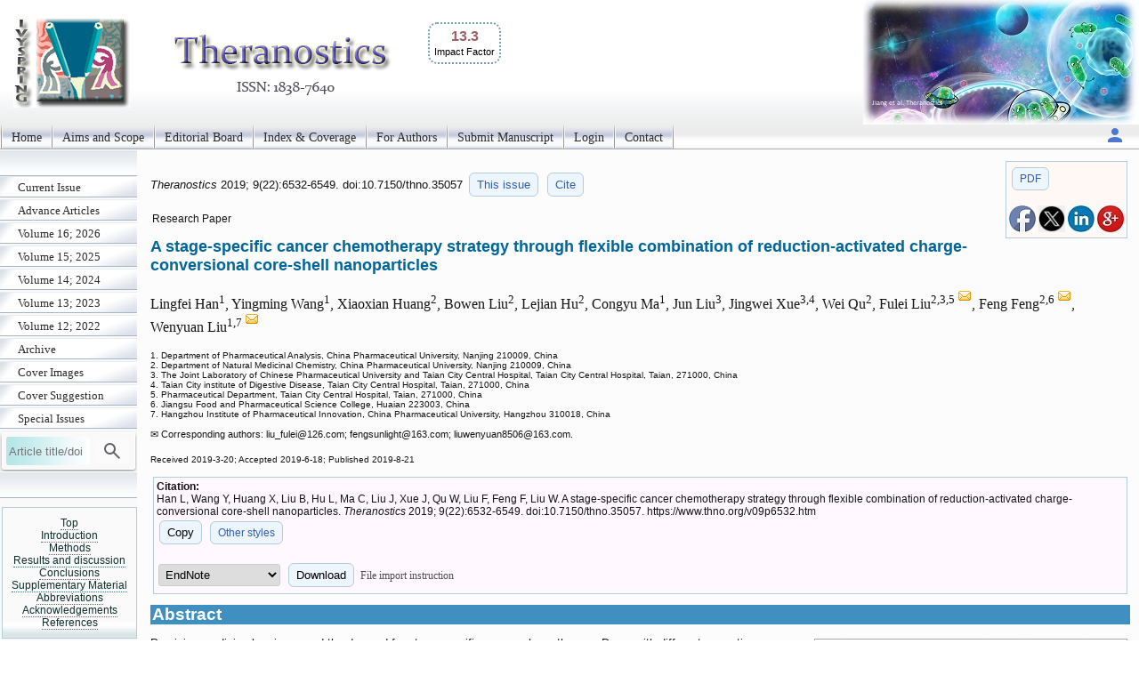

--- FILE ---
content_type: text/html; charset=UTF-8
request_url: https://www.thno.org/v09p6532.htm
body_size: 32397
content:
<!DOCTYPE html>
<html lang="en"><head>
<meta charset="utf-8">
<meta name="viewport" content="width=device-width, initial-scale=1" > 
<title>A stage-specific cancer chemotherapy strategy through flexible combination of reduction-activated charge-conversional core-shell nanoparticles</title>
<meta name="keywords" content="charge conversion, reduction-activated, tumor penetration, stage-specific chemotherapy, hepatocellular carcinoma">
<meta name="citation_issn" content="1838-7640">
<meta name="citation_journal_title" content="Theranostics">
<meta name="citation_publisher" content="Ivyspring International Publisher">
<meta name="citation_title" content="A stage-specific cancer chemotherapy strategy through flexible combination of reduction-activated charge-conversional core-shell nanoparticles">
<meta name="citation_publication_date" content="2019/8/21">
<meta name="citation_volume" content="9">
<meta name="citation_issue" content="22">
<meta name="citation_firstpage" content="6532">
<meta name="citation_lastpage" content="6549">
<meta name="citation_doi" content="10.7150/thno.35057">
<meta name="citation_pdf_url" content="https://www.thno.org/v09p6532.pdf">
<meta name="citation_author" content="Han, Lingfei">
<meta name="citation_author" content="Wang, Yingming">
<meta name="citation_author" content="Huang, Xiaoxian">
<meta name="citation_author" content="Liu, Bowen">
<meta name="citation_author" content="Hu, Lejian">
<meta name="citation_author" content="Ma, Congyu">
<meta name="citation_author" content="Liu, Jun">
<meta name="citation_author" content="Xue, Jingwei">
<meta name="citation_author" content="Qu, Wei">
<meta name="citation_author" content="Liu, Fulei">
<meta name="citation_author" content="Feng, Feng">
<meta name="citation_author" content="Liu, Wenyuan">
<script src='/ms/java/sticker.js'></script>
<link rel='canonical' href='https://www.thno.org/v09p6532.htm'>
<link rel="stylesheet" type="text/css" media="all" href="/ms/css/ivy.css?v=85">
<link rel="stylesheet" type="text/css" media="all and (min-width: 801px)" href="/ms/site/main.css?v=25">
<link rel="stylesheet" type="text/css" media="all and (min-width: 801px)" href="/style.css?v=40">
<link rel="stylesheet" type="text/css" media="all and (max-width: 800px)" href="/ms/css/ivymobile.css?v=34" >
<link rel="stylesheet" type="text/css" media="all and (max-width: 800px)" href="/ms/site/sitemobile.css?v=2" >
<script src="/ms/java/function.js?v=43"></script>
</head>
<body id="main_body">
      <div id="page_all">
        <div id="container">
            <div id="header">
                                
            	 <div id="logo">                
<span class='ivyjournal display_mobile'>Theranostics</span>&nbsp; <p class='impactfactorNew'><span class='impactHead'>13.3</span><br><span class='impactLabel'>Impact Factor</span></p>  
</div>
                
                
               
            </div>
            <div id="main_nav_container">
 
<ul id=main_nav_list><li><a  href="/" >Home </a></li><li><a  href="/about" >Aims and Scope </a></li><li><a  href="/editorial" >Editorial Board </a></li><li><a  href="/indexrank" >Index &amp; Coverage </a></li><li><a  href="/ms/author" >For Authors </a></li><li><a  href="/ms/submit" >Submit Manuscript </a></li><li><a  href="/ms/status" >Login </a></li><li><a  href="/ms/feedback" >Contact </a></li></ul>
   <div class='topnav-right'>
    <a href='/ms/userlogin' title='My account'><img src='/ms/images/account.svg' alt='Account' height='24' width='24'>
</a>
  </div>

            </div>
            <div id="main_container">
            	<div id="sub_container1">
                	<div id="sub_nav_container">
<ul class='sub_nav_list'><li><a  href="/currentissue" >Current Issue </a></li><li><a  href="/ms/acceptms" >Advance Articles </a></li><li><a  href="/ms/archive/16" >Volume 16; 2026 </a></li><li><a  href="/ms/archive/15" >Volume 15; 2025 </a></li><li><a  href="/ms/archive/14" >Volume 14; 2024 </a></li><li><a  href="/ms/archive/13" >Volume 13; 2023 </a></li><li><a  href="/ms/archive/12" >Volume 12; 2022 </a></li><li><a  href="/ms/archive" >Archive </a></li><li><a  href="/ms/coverimage" >Cover Images </a></li><li><a  href="/ms/coversuggest" >Cover Suggestion </a></li><li><a  href="/specialissue" >Special Issues </a></li></ul>                    

  
    
<form method="post" action="/ms/mysearch"  class="searchblock" >

<input type="text" name="query" size="9" maxlength="255" value="" id="sbi"  class="formfield" placeholder="Article title/doi">
<button type="submit" name="search" value="Search" id="sbb"  title="Search article by title or doi"><img src='/ms/images/search.svg' alt='Search' height='24' width='24'  style='vertical-align: middle;'></button>
<input type="hidden" name="content" value="THNO1838-7640">

</form>    <div class='sub_nav_space display_pc'></div><div   id='sticker'><a href='#headingAtop' >Top</a>
<br><a href='#headingA1' >Introduction</a><br><a href='#headingA2' >Methods</a><br><a href='#headingA3' >Results and discussion</a><br><a href='#headingA4' >Conclusions</a><br><a href='#SM0' >Supplementary Material</a><br><a href='#headingA5' >Abbreviations</a><br><a href='#headingA6' >Acknowledgements</a><br><a href='#headingA8' >References</a></div>

<div class="textcenter">
<p   class="divboxbg"><a href="https://www.ntno.org"  class="textlink">Nanotheranostics</a></p>
                
<p   class="divboxbg"><a href="https://www.ijbs.com"  class="textlink">International Journal of Biological Sciences</a></p>
<p   class="divboxbg"><a href="https://www.medsci.org"  class="textlink">International Journal of Medical Sciences</a></p>
<p   class="divboxbg"><a href="https://www.jcancer.org"  class="textlink">Journal of Cancer</a></p>

 
<p   class="divboxbg abstract"> 
<img src="/ms/images/openaccess.jpg" width="145" height="54" alt="open access"> Global reach, higher impact</p>              
              <a href="https://www.ncbi.nlm.nih.gov/pmc/journals/1512/" ><img src="/ms/images/pmclogo.gif" alt="PubMed Central" width="145" height="75"  class="imagecenter"  ></a>


</div>

                 </div>
                
                </div>
                <div id="sub_container2">
<!-- ContentIvyspring -->
<div class='divboxright'><a href='v09p6532.pdf' class='textbutton'>PDF</a><br> <br> 
<a  title='Share on facebook' href='http://www.facebook.com/sharer.php?u=https%3A%2F%2Fwww.thno.org%2Fv09p6532.htm' onClick="JavaScript:popup('http://www.facebook.com/sharer.php?u=https%3A%2F%2Fwww.thno.org%2Fv09p6532.htm'); return false;"><img src='/ms/images/facebook.jpg' alt='Share on facebook' width='30'></a>

<a title='Share on tweeters' href='https://twitter.com/intent/tweet?url=https%3A%2F%2Fwww.thno.org%2Fv09p6532.htm&amp;text=A+stage-specific+cancer+chemotherapy+strategy+through+flexible+combination+of+reduction-activated+charge-conversional+core-shell+nanoparticles&amp;hashtags=Theranostics' onClick="JavaScript:popup('https://twitter.com/intent/tweet?url=https%3A%2F%2Fwww.thno.org%2Fv09p6532.htm&amp;text=A+stage-specific+cancer+chemotherapy+strategy+through+flexible+combination+of+reduction-activated+charge-conversional+core-shell+nanoparticles&amp;hashtags=Theranostics'); return false;"><img src='/ms/images/x.jpg' alt='Share on tweeters' width='30'></a>

<a  title='Share on linkedin' href='http://www.linkedin.com/shareArticle?mini=true&amp;url=https%3A%2F%2Fwww.thno.org%2Fv09p6532.htm&amp;title=A+stage-specific+cancer+chemotherapy+strategy+through+flexible+combination+of+reduction-activated+charge-conversional+core-shell+nanoparticles' onClick="JavaScript:popup('http://www.linkedin.com/shareArticle?mini=true&amp;url=https%3A%2F%2Fwww.thno.org%2Fv09p6532.htm&amp;title=A+stage-specific+cancer+chemotherapy+strategy+through+flexible+combination+of+reduction-activated+charge-conversional+core-shell+nanoparticles'); return false;"><img src='/ms/images/linkedin.jpg' alt='Share on linkedin' width='30'></a>
<a  title='Share on googleplus' href='https://plus.google.com/share?url=https%3A%2F%2Fwww.thno.org%2Fv09p6532.htm' onClick="JavaScript:popup('https://plus.google.com/share?url=https%3A%2F%2Fwww.thno.org%2Fv09p6532.htm'); return false;"><img src='/ms/images/googleplus.jpg' alt='Share on googleplus' width='30'></a>

</div>


	<p class='text1' id='headingAtop'><i> Theranostics </i>  
	2019; 9(22):6532-6549. 
 doi:10.7150/thno.35057  <a  title='Issue 22 listing' class='textbutton' href='/v9i22'>This issue</a> <a href='#other_styles' class='textbutton'   title='Citation styles for this article'>Cite</a></p>

<p class='abstract'>Research Paper</p>

<h1 class='title'>A stage-specific cancer chemotherapy strategy through flexible combination of reduction-activated charge-conversional core-shell nanoparticles  </h1>
     <p class='author'>Lingfei Han<sup>1</sup>, Yingming Wang<sup>1</sup>, Xiaoxian Huang<sup>2</sup>, Bowen Liu<sup>2</sup>, Lejian Hu<sup>2</sup>, Congyu Ma<sup>1</sup>, Jun Liu<sup>3</sup>, Jingwei Xue<sup>3,4</sup>, Wei Qu<sup>2</sup>, Fulei Liu<sup>2,3,5 <a href='#coraddress'><img src='/ms/images/email.gif' width='16' height='16' alt="Corresponding address"></a></sup>, Feng Feng<sup>2,6 <a href='#coraddress'><img src='/ms/images/email.gif' width='16' height='16' alt="Corresponding address"></a></sup>, Wenyuan Liu<sup>1,7 <a href='#coraddress'><img src='/ms/images/email.gif' width='16' height='16' alt="Corresponding address"></a></sup></p> 
        <p class='text2'> 1. Department of Pharmaceutical Analysis, China Pharmaceutical University, Nanjing 210009, China<br>2. Department of Natural Medicinal Chemistry, China Pharmaceutical University, Nanjing 210009, China<br>3. The Joint Laboratory of Chinese Pharmaceutical University and Taian City Central Hospital, Taian City Central Hospital, Taian, 271000, China<br>4. Taian City institute of Digestive Disease, Taian City Central Hospital, Taian, 271000, China<br>5. Pharmaceutical Department, Taian City Central Hospital, Taian, 271000, China<br>6. Jiangsu Food and Pharmaceutical Science College, Huaian 223003, China<br>7. Hangzhou Institute of Pharmaceutical Innovation, China Pharmaceutical University, Hangzhou 310018, China<br>
 </p>
<p class='footer'>&#x2709; Corresponding authors: liu_fulei<script>
  <!--
  var thismailbody2 = "";
  var thismailbody4 = "";
  var thismailbody1  = "";
  var thismailbody3  = "";
  var thismailbody11 = "";
  var thismailbody12 = "12";
thismailbody12 = thismailbody12+thismailbody11;
thismailbody4 =    thismailbody4 + "&#6";
thismailbody1 = thismailbody12+"6&"+"#x";
thismailbody4 =    thismailbody4 + "4;";
thismailbody3 =    thismailbody1;
thismailbody3 = thismailbody3+"2e;";

  document.write(thismailbody4 + thismailbody3+thismailbody2)
  //-->
</script>com; fengsunlight<script>
  <!--
  var thismailbody2 = "";
  var thismailbody4 = "";
  var thismailbody1  = "";
  var thismailbody3  = "";
  var thismailbody11 = "";
  var thismailbody12 = "16";
thismailbody12 = thismailbody12+thismailbody11;
thismailbody4 =    thismailbody4 + "&#6";
thismailbody1 = thismailbody12+"3&"+"#x";
thismailbody4 =    thismailbody4 + "4;";
thismailbody3 =    thismailbody1;
thismailbody3 = thismailbody3+"2e;";

  document.write(thismailbody4 + thismailbody3+thismailbody2)
  //-->
</script>com; liuwenyuan8506<script>
  <!--
  var thismailbody2 = "";
  var thismailbody4 = "";
  var thismailbody1  = "";
  var thismailbody3  = "";
  var thismailbody11 = "";
  var thismailbody12 = "16";
thismailbody12 = thismailbody12+thismailbody11;
thismailbody4 =    thismailbody4 + "&#6";
thismailbody1 = thismailbody12+"3&"+"#x";
thismailbody4 =    thismailbody4 + "4;";
thismailbody3 =    thismailbody1;
thismailbody3 = thismailbody3+"2e;";

  document.write(thismailbody4 + thismailbody3+thismailbody2)
  //-->
</script>com.</p><p ><span class="text2">Received 2019-3-20; Accepted 2019-6-18; Published 2019-8-21</span></p>
<div class='divbox1'><b>Citation:</b><br> 
<div id='ivyciteID'>Han L, Wang Y, Huang X, Liu B, Hu L, Ma C, Liu J, Xue J, Qu W, Liu F, Feng F, Liu W. A stage-specific cancer chemotherapy strategy through flexible combination of reduction-activated charge-conversional core-shell nanoparticles. <i>Theranostics</i> 2019; 9(22):6532-6549. doi:10.7150/thno.35057. https://www.thno.org/v09p6532.htm 
</div><button  class='textbutton' title='Copy to clipboard' onclick="any2clipboard('ivyciteID')">Copy</button> 
<a href='#other_styles'  class='textbutton'  title='Other citation styles eg. ACS APA'>Other styles</a><br><br>
<form  method='post' action='/ms/referencefile'>
  <select name='filetype' >
  <option value='volvo'>EndNote</option>
  <option value='MEDLINE'>MEDLINE</option>
  <option value='BibTex'>BibTex</option>
  <option value='ReferenceManager'>ReferenceManager</option>
  <option value='RIS'>RIS</option>
  </select>
  <button class='textbutton' type='submit' name='submit' value='download'  title='Download a file for citation software'>Download</button>  
  
  <span id='morestyle' style='display:none'><br>In EndNote Library, go to File – Import. Select the file that you have just downloaded and select  import option Reference Manager (RIS). Click on Import.</span>
<span onclick="showMore('Close','File import instruction','morestyle','showmoreBtn')" id='showmoreBtn' class='textlinkgrey' >File import instruction</span>
<input type='hidden' name='citedata' value="THNO^~^Theranostics^~^Theranostics^~^1838-7640^~^Research Paper^~^Han, Lingfei | Wang, Yingming | Huang, Xiaoxian | Liu, Bowen | Hu, Lejian | Ma, Congyu | Liu, Jun | Xue, Jingwei | Qu, Wei | Liu, Fulei | Feng, Feng | Liu, Wenyuan^~^A stage-specific cancer chemotherapy strategy through flexible combination of reduction-activated charge-conversional core-shell nanoparticles^~^2019^~^9^~^22^~^6532^~^6549^~^10.7150/thno.35057^~^https://www.thno.org/v09p6532.htm">
</form>

</div> 
<h1 class="articlegroup" id="headingAa">Abstract</h1><img  class='clickfig' src='/v09/p6532/toc.jpg'  alt='Graphic abstract'  title='&copy; The Author. Theranostics'  onclick="openPopupFig('/v09/p6532/toc.jpg');"> 
<p>Precision medicine has increased the demand for stage-specific cancer chemotherapy. Drugs with different properties are needed for different stages of tumor development, which is, inducing rapid destruction in the early stage and facilitating deep penetration in the advanced stage. Herein, we report a novel reduction-activated charge-conversional core-shell nanoparticle (CS NP) formula based on ring-closing metathesis of the thiamine disulfide system (TDS) to deliver the chemotherapeutic agent-gambogic acid (GA).</p><p><b>Methods:</b> The shell consisted of hyaluronic acid-all-trans retinoid acid with a disulfide bond as the linker (HA-SS-ATRA). The core was selected from poly (&#947;-glutamic acid) with different grafting rates of the functional group (Fx%) of TDS. GA/C<sub>F100%</sub>S NPs, with the strongest reduction-responsive drug release, and GA/C<sub>F60%</sub>S NPs with the strongest penetration have been finally screened. On this basis, a stage-specific administration strategy against a two-stage hepatocellular carcinoma was proposed.</p><p><b>Results:</b> The developed CS NPs have been confirmed as inducing reduction-activated charge conversion from about -25 to +30 mV with up to 95% drug release within 48 h. The administration strategy, GA/C<sub>F100%</sub>S NPs for the early-stage tumor, and sequential administration of GA/C<sub>F60%</sub>S NPs followed by GA/C<sub>F100%</sub>S NPs for the advanced-stage tumor, achieved excellent tumor inhibition rates of 93.86&#177;2.94% and 90.76&#177;6.43%, respectively.</p><p><b>Conclusions:</b> Our CS NPs provide a novel platform for charge conversion activated by reduction. The stage-specific administration strategy showed great promise for cancer therapy.</p><p><b>Keywords</b>: charge conversion, reduction-activated, tumor penetration, stage-specific chemotherapy, hepatocellular carcinoma </p><p style='clear:both;'></p>


<h1 class="articlegroup"  id="headingA1">Introduction</h1>

 <p>Chemotherapy still plays an important role in cancer treatment, despite the emergence of various promising alternatives, such as photodynamic and photothermal therapy [<a href="#B1">1</a>,<a href="#B2">2</a>]. In the context of precision medicine [<a href="#B3">3</a>], achieving optimal efficacy at each stage of a cancer is of prime concern, and this gives rise to the concept of stage-specific cancer therapy [<a href="#B4">4</a>]. Generally, an early-stage tumor develops quickly due to sufficient nutrition supplies from adjacent blood vessels [<a href="#B5">5</a>]. Hence, efficient tumor targeting and rapid release of high doses of drugs are required to swiftly destroy the fast-growing tumor [<a href="#B6">6</a>], which has been widely realized through the use of various stimuli-responsive drug carriers [<a href="#B7">7</a>]. For an advanced-stage tumor, however, tumor penetration becomes another issue of concern [<a href="#B8">8</a>,<a href="#B9">9</a>]. This is because internal hypoxia becomes more prevalent with increasing tumor volume, which could promote the proliferation of cancer stem cells. Such cells are particularly aggressive and can lead to metastasis and relapses [<a href="#B10">10</a>-<a href="#B12">12</a>]. In addition, it is difficult for drugs to access deep sites of an advanced-stage tumor of large size with dense stroma due to several biological barriers [<a href="#B13">13</a>]. Worse still, the deep tumor cells could gradually acquire resistance due to long-term exposure to a sublethal concentration of the therapeutic agent and ultimately become refractory [<a href="#B14">14</a>,<a href="#B15">15</a>]. Thus, developing a drug carrier with improved penetration ability would be significant for enhanced cancer treatment efficacy.</p><p>Many researchers have addressed this issue through different strategies, including size switching [<a href="#B15">15</a>,<a href="#B16">16</a>], charge conversion [<a href="#B17">17</a>,<a href="#B18">18</a>], modifications with penetration-promoting ligands [<a href="#B19">19</a>,<a href="#B20">20</a>] and modulations of the tumor microenvironment [<a href="#B21">21</a>,<a href="#B22">22</a>]. Among these approaches, charge conversion, usually triggered by various stimuli, such as pH, reactive oxygen species, protease, heat or light [<a href="#B17">17</a>], provides an effective means of penetrating deep into tumor cells. In general, nanoparticles with positively charged surfaces can be effectively internalized by cells through electrostatic interactions with the negatively charged cell plasma membrane [<a href="#B23">23</a>], whereas cationic carriers in the bloodstream show strong non-specific cellular uptake and can cause severe serum inhibition [<a href="#B24">24</a>,<a href="#B25">25</a>]. Given that, it is necessary to design charge-conversional drug carriers to address issues of both safety and penetration. Unfortunately, however, reduction-activated charge conversion has rarely been reported. Glutathione (GSH), as the most common biological reducing substance, is present at a high concentration in tumor cells (2-10 mM) [<a href="#B26">26</a>] and has been widely exploited in many rapid drug release carriers through cleavage of a disulfide bond. Therefore, we sought to construct a charge-conversional carrier induced by the cleavage of a disulfide bond.</p><p>Fortunately, a brain-targeting strategy using TDS termed &#8220;lock-in&#8221;, aimed at blood-brain barrier (BBB), gave us inspiration [<a href="#B27">27</a>]. TDS is a <i>cis</i>-2-formylamino-ethenyl-thio derivative and has been clinically used as a fat-soluble prodrug of thiamine (Vitamin B1) [<a href="#B28">28</a>,<a href="#B29">29</a>]. On entering the BBB, TDS is reduced by GSH and undergoes ring-closing to form a thiazolium salt, which is lipophobic and cannot cross the BBB <i>via</i> diffusion, thus becoming &#8220;locked&#8221; in the brain and providing sustained release of the drug through hydrolysis [<a href="#B30">30</a>,<a href="#B31">31</a>]. However, TDS also readily enters red blood cells rich in GSH and hemoglobin [<a href="#B32">32</a>,<a href="#B33">33</a>], leading to its undesirable distribution and stability in the bloodstream. Further research indicated that utilization of only the 4-methyl-5-hydroxyethyl thiazole derived from TDS could overcome these drawbacks [<a href="#B27">27</a>,<a href="#B34">34</a>].</p><p>In view of the above findings, in this study, a novel reduction-activated charge-conversional core-shell nanoparticle (CS NP) formula based on TDS as the functional group (FG) has been designed for rapid drug release and deep penetration in cancer treatment (Scheme <a href="#SC1">1</a>). It comprised HA-SS-ATRA as the shell (constructed as described in our previous study [<a href="#B35">35</a>]), poly (&#947;-glutamic acid) with different grafting rates of the FG (&#947;-PFGA, using the grafting-to method) as the core and GA as the chemotherapeutic agent. The HA-coated GA/CS NPs were negatively charged in blood circulation and accumulated in tumor sites through an enhanced permeability and retention (EPR) effect [<a href="#B36">36</a>]. They were then endocytosed through HA-CD44 receptor interaction [<a href="#B37">37</a>] and achieved the degradation of the shell and core by intracellular GSH. Finally, GA-loaded &#947;-PFGA acquired electrostatic-attraction-mediated nuclei-targeting and deep tumor penetration abilities owing to the positive charge generated from ring-closing metathesis of the FG [<a href="#B38">38</a>]. GA is a multi-target drug, and is involved in many mechanisms related to nuclei [<a href="#B39">39</a>-<a href="#B41">41</a>]. Notably, although fast degradation of the materials would lead to rapid drug release, less of the drugs would be left for penetration into deep tumor cells. Therefore, four types of GA/CS NPs (grafting rate of FG: 0%, 30%, 60% and 100%), exhibiting different properties, were screened for the most powerful antitumor efficacy (the rapidest drug release, GA/C<sub>F100%</sub>S NP) and the strongest penetration ability (GA/C<sub>F60%</sub>S NP) respectively.</p><p>To further confirm the functionality of our GA/CS NPs and embody our understanding of precision medicine, a two-stage hepatocellular carcinoma model (Heps) was established according to the Tumor-Node-Metastasis (TNM) staging criteria [<a href="#B42">42</a>], including early and advanced-stages. Meanwhile, tumor biomarkers, as one of the cornerstones for precision medicine [<a href="#B43">43</a>], were also utilized to assist establishing the model. On this basis, we proposed a stage-specific administration strategy. In brief, for early-stage tumors, GA/C<sub>F100%</sub>S NPs were the best choice to exert a direct and strong damaging effect due to rapid reduction-responsive drug release. For advanced-stage tumors, sequential administration of GA/C<sub>F60%</sub>S NPs followed by GA/C<sub>F100%</sub>S NPs, termed the &#8220;Punch-Destruction&#8221; strategy, has been conducted for the first time. First, GA/C<sub>F60%</sub>S NPs, with the strongest drug-loaded penetration and medium reduction-responsive drug release ability, opened fissures to reach deep tumor cells, and then GA/C<sub>F100%</sub>S NPs, with the strongest reduction-responsive drug release ability, killed the remaining tumor cells along the carved-out route (Scheme <a href="#SC2">2</a>). All the results indicated that proper utilization and flexible combination of these novel reduction-activated charge-conversional CS NPs could serve as an effective strategy for stage-specific treatment for enhanced antitumor efficacy.</p> 
<div class="ivytablediv" id="SC1"><b>&nbsp;Scheme 1</b>&nbsp;
<p>The design and drug delivery of the functional GA/CS NPs for a two-stage cancer therapy. The reduction-activated charge-conversional CS NPs were composed of HA-SS-ATRA as shell and GA-loaded &#947;-PFGA as core. After leakage from the tumor blood vessels, it first achieved the superficial zone. Take the advanced-stage tumor as an example, I) HA-CD44 receptor mediated endocytosis, II) reduction-activated degradation of the shell material, III) reduction-activated degradation of the core material and consequent charge conversion and nuclei targeting due to the ring-closing metathesis of the functional group, IV) escape of the positively charged core material with remaining drugs from the dead tumor cells, V) electrostatic-attraction-mediated deep tumor penetration.</p><img  class='dispnewfig' src='/ms/getimage.php?name=thnov09p6532g001.jpg'  alt='Theranostics Image'  onclick="openPopupFig('/ms/getimage.php?name=thnov09p6532g001.jpg');"> 
</div> 
<div class="ivytablediv" id="SC2"><b>&nbsp;Scheme 2</b>&nbsp;
<p><b> (A)</b> Stage-specific administration strategy for a two-stage hepatocellular carcinoma: GA/C<sub>F100%</sub>S NPs for the early-stage tumor and sequential administration of GA/C<sub>F60%</sub>S NPs followed by GA/C<sub>F100%</sub>S NPs for the advanced-stage tumor. <b>(B)</b> Schematic of &#8220;Punch-Destruction&#8221; strategy for the advanced-stage tumor treatment. First, the GA/C<sub>F60%</sub>S NPs with the strongest drug-loaded penetration ability make a hole to reach deep tumor cell; then the GA/C<sub>F100%</sub>S NPs, with the strongest destruction power due to the rapidest reduction-responsive drug release, kill the remaining tumor cells along the carved-out route.</p><img  class='dispnewfig' src='/ms/getimage.php?name=thnov09p6532g002.jpg'  alt='Theranostics Image'  onclick="openPopupFig('/ms/getimage.php?name=thnov09p6532g002.jpg');"> 
</div> 

<h1 class="articlegroup"  id="headingA2">Methods</h1>


<h2>Materials</h2><p>Poly (L-glutamic acid) (&#947;-PGA-Na) (10 kDa) was purchased from Nanjing Shineking Biotech Co., Ltd. (Jiangsu, China). Cetyltrimethylammonium bromide (CTA-Br) was purchased from Sinopharm Chemical Reagent Co., Ltd. (Shanghai, China). Iodomethane, 4-methyl-5-hydroxyethyl thiazole, 1-bromopropane, benzyl bromide, bromomethyl benzoic acid, and fluorescein isothiocyanate (FITC) were purchased from Sigma-Aldrich (St. Louis, MO, USA). All of the organic solvents used, such as dimethyl sulfoxide (DMSO), ethanol, ethyl acetate, and <i>N</i>,<i>N</i>-dimethylformamide (DMF), were purchased from Nanjing Chemical Reagent Co., Ltd. (Nanjing, China). Distilled water was purified by a Millipore Milli Q-Plus system (Millipore, Bedford, MA, USA).</p>
<h2>Synthesis of the shell material</h2><p>The HA-SS-ATRA conjugate was synthesized following the methods devised in our previous research [<a href="#B35">35</a>]. In brief, HA-Na (14.6 kDa, 24.4 mmol) and tetra-<i>n</i>-butylammonium hydroxide (TBA, 19.4 mmol) were combined in distilled water (60 mL), and the solution was stirred for 1 h to generate HA-TBA. ATRA (17.18 mmol), triethylamine (18.90 mmol), and bis(2-bromoethyl) disulfide (17.18 mmol) were mixed in THF (70 mL) by stirring at room temperature for 3 h to afford ATRA-bromoethyl disulfide. HA-TBA and ATRA-bromoethyl disulfide (molar ratio 5:2) were then stirred in DMSO for 48 h at 50&#186;C. Subsequent dialysis with NaCl solution (5%, <i>w/v</i>) and distilled water afforded HA-SS-ATRA conjugate as the shell material. Furthermore, FITC-labeled HA-SS-ATRA was synthesized following the reported method [<a href="#B44">44</a>]. In brief, HA-SS-ATRA (100 mg) was dissolved in distilled water (50 mL), and then a solution of FITC (20 mg) in ethanol (2 mL) was added dropwise. The mixture was agitated in the dark for 3 days. The FITC-labeled HA-SS-ATRA was recovered after dialysis with water for 2 days and then freeze-dried.</p>
<h2>Synthesis of the core material (Figure <a href="#F1">1</a>A)</h2>
<h3 id="Section1">1 Synthesis of &#947;-PGA-CTA</h3><p>The &#947;-PGA-Na (10 kDa, 10 g) was dissolved in distilled water (200 mL) under vigorous stirring at 40&#176;C. Aqueous CTA-Br solution (3%, <i>w/v</i>) was then added dropwise. The white precipitate of &#947;-PGA-CTA formed was collected by filtration.</p>
<h3 id="Section2">2 Synthesis of 3,4-dimethyl-5-hydroxyethyl thiazolium iodide (compound <b>1</b>)</h3><p>CH<sub>3</sub>I (106.02 mmol) was added dropwise to 4-methyl-5-hydroxyethyl thiazole (35.19 mmol) in an autoclave at 60&#186;C over a period of 3 h. After distillation under reduced pressure, the brown solid product was washed with diethyl ether (yield 100%). <sup>1</sup>H NMR (300 MHz, CD<sub>3</sub>OD, <i>&#948;</i>): 2.54 (s, 3H, 4-C<b><u>H</u></b><sub>3</sub>), 3.13 (t, 2H, <i>J</i>=6 Hz, -C<b><u>H</u></b><sub>2</sub>CH<sub>2</sub>OH), 3.83 (t, 2H, <i>J</i>=6 Hz, -CH<sub>2</sub>C<b><u>H</u></b><sub>2</sub>OH), 4.16 (s, 3H, 2-C<b><u>H</u></b><sub>3</sub>), 9.89 ppm (s, 1H, 2-<b><u>H</u></b>); MS (<i>m</i>/<i>z</i>): 158 [M+H]<sup>+</sup> (Figure <a href="#SM0">S1</a>).</p>
<h3 id="Section3">3 Synthesis of propyl Bunte salt (compound <b>2</b>)</h3><p>The 1-bromopropane (49.83 mmol) was dissolved in ethanol (30 mL) containing PEG400 (0.2 mL). A solution of Na<sub>2</sub>S<sub>2</sub>O<sub>3</sub><b>&#183;</b>5H<sub>2</sub>O (45.21 mmol) in water (10 mL) containing PEG400 (0.1 mL) was then added dropwise and the mixture was heated under reflux for 7 h at 69&#186;C. The product was obtained as a white microcrystalline powder after distillation under reduced pressure (yield 100%). <sup>1</sup>H NMR (300 MHz, D<sub>2</sub>O, <i>&#948;</i>): 0.86 (t, 3H, <i>J</i>=6 Hz, -SCH<sub>2</sub>CH<sub>2</sub>C<b><u>H</u></b><sub>3</sub>), 1.64 (m, 2H, -SCH<sub>2</sub>C<b><u>H</u></b><sub>2</sub>CH<sub>3</sub>), 2.95 ppm (t, 2H, <i>J</i>=6 Hz, -SC<b><u>H</u></b><sub>2</sub>CH<sub>2</sub>CH<sub>3</sub>); MS (<i>m</i>/<i>z</i>): 155 [M-H]<sup>-</sup> (Figure <a href="#SM0">S2</a>).</p>
<h3 id="Section4">4 Synthesis of 3,4-dimethyl-5-hydroxyethyl thiazolium iodide (ring-opening) with propyl (compound <b>3</b>)</h3><p>Aqueous NaOH (1 g/mL, 127.5 mmol) was added to a stirred solution of compound <b>2</b> (21.1 mmol) in water (16 mL) under argon over a period of 30 min with cooling in ice, and then ethyl acetate (60 mL) was added over 10 min. A solution of compound <b>3</b> (52.5 mmol) in water was added to the above system over a period of 2 h. After separating the layers, the ethyl acetate phase was concentrated under reduced pressure. The concentrate was purified by column chromatography on silica, eluting with CH<sub>2</sub>Cl<sub>2</sub>/MeOH (50:1, v/v). Yield: 79.85%; <sup>1</sup>H NMR (300 MHz, CDCl<sub>3</sub>, <i>&#948;</i>): 0.95 (t, 3H, <i>J</i>=7.5 Hz, SCH<sub>2</sub>CH<sub>2</sub>C<b><u>H</u></b><sub>3</sub>), 1.65 (m, 2H, SCH<sub>2</sub>C<b><u>H</u></b><sub>2</sub>CH<sub>3</sub>), 1.95/1.99 (s, 3H, 4-C<b><u>H</u></b><sub>3</sub>), 2.57 (t, 2H, <i>J</i>=6 Hz, -C<b><u>H</u></b><sub>2</sub>CH<sub>2</sub>OH), 2.85 (t, 2H, <i>J</i>=6 Hz, SC<b><u>H</u></b><sub>2</sub>CH<sub>2</sub>CH<sub>3</sub>), 2.93/3.04 (s, 3H, 3-C<b><u>H</u></b><sub>3</sub>), 3.77 (t, 2H, <i>J</i>=6 Hz, -CH<sub>2</sub>C<b><u>H</u></b><sub>2</sub>OH), 5.29 (s, 1H, -O<b><u>H</u></b>), 7.90/7.94 ppm (s, 1H, -C<b><u>H</u></b>O); MS (<i>m</i>/<i>z</i>): 272 [M+Na]<sup>+</sup> (Figure <a href="#SM0">S3</a>).</p>
<h3 id="Section5">5 Synthesis of 3,4-dimethyl-5-hydroxyethyl thiazolium iodide (ring-opening) with propyl<i> p</i>-bromomethyl benzoate (compound <b>4</b>, functional group)</h3><p>The 4-bromomethyl benzoic acid (32.26 mmol), EDCI (35.75 mmol), and DMAP (16.92 mmol) were mixed in CH<sub>2</sub>Cl<sub>2</sub> (120 mL) and DMF (50 mL). The mixture was stirred for 30 min with cooling in ice. A solution of compound 4 (20.05 mmol) in CH<sub>2</sub>Cl<sub>2</sub> (80 mL) was added over a period of 48 h at room temperature. After completion of the reaction, the CH<sub>2</sub>Cl<sub>2</sub> was evaporated under reduced pressure, the remaining solution was poured into water (150 mL), and the mixture was extracted with ethyl acetate (3&#215;200 mL). The ethyl acetate extracts were combined, washed with water (3&#215;600 mL), dried over anhydrous sodium sulfate, and concentrated. The obtained pale-yellow solid was purified on a silica gel column, eluting with petroleum ether/ethyl acetate (3:1, <i>v/v</i>) to afford the product as a yellow oil (compound 4, functional group). Yield: 22.05%; <sup>1</sup>H NMR (300 MHz, CDCl<sub>3</sub>, <i>&#948;</i>): 0.97 (t, 3H, <i>J</i>=7.5 Hz, SCH<sub>2</sub>CH<sub>2</sub>C<b><u>H</u></b><sub>3</sub>), 1.68 (m, 2H, SCH<sub>2</sub>C<b><u>H</u></b><sub>2</sub>CH<sub>3</sub>), 1.96/1.98 (s, 3H, 4-C<b><u>H</u></b><sub>3</sub>), 2.61 (t, 2H, <i>J</i>=6 Hz, -C<b><u>H</u></b><sub>2</sub>CH<sub>2</sub>OH), 2.93/3.02 (s, 3H, 3-C<b><u>H</u></b><sub>3</sub>), 3.09 (t, 2H, <i>J</i>=6 Hz, SC<b><u>H</u></b><sub>2</sub>CH<sub>2</sub>CH<sub>3</sub>), 4.52 (t, 2H, <i>J</i>=6 Hz, -CH<sub>2</sub>C<b><u>H</u></b><sub>2</sub>OH), 4.62 (s, 2H, Ph-C<b><u>H</u></b><sub>2</sub>Br), 7.48 (d, 2H, <i>J</i>=9 Hz, Ph-3,5-<b><u>H</u></b>), 7.88 (s, 1H, -C<b><u>H</u></b>O), 8.01 ppm (d, 2H, <i>J</i>=9 Hz, Ph-2,6-<b><u>H</u></b>); MS (<i>m</i>/<i>z</i>): 446 [M+H]<sup>+</sup> (Figure <a href="#SM0">S4</a>).</p>
<h3 id="Section6">6 Synthesis of &#947;-PFGA with different grafting rates of the functional group</h3><p>The &#947;-PGA-CTA (0.962 mmol) was first dissolved in NMP under stirring. NaHCO<sub>3</sub> (0.39 g), benzyl bromide, and compound <b>4</b> were then added to the &#947;-PGA-CTA solution at four different molar ratios, specifically 0%, 30%, 60%, and 100% (total 1 mmol). The reaction system was stirred for 8 h at 50&#176;C. The mixture was then cooled to room temperature and filtered to remove the insoluble precipitate. The supernatant was poured into pre-cooled methanol/water (1:1, <i>v/v</i>; 60 mL), containing 0.5% HCl, and stirring was continued for 0.5 h. The precipitate was collected by filtration and dried under vacuum to obtain four types of core materials, namely 0%, 30%, 60%, and 100% &#947;-PFGA. The degree of grafting rates was determined by <sup>1</sup>H NMR spectrometry.</p>
<h2>Preparation of CS NPs and GA/CS NPs with different grafting rates of the functional group</h2><p>The &#947;-PFGA-HA-SS-ATRA core-shell nanoparticles (CS NPs) were prepared by a one-step method. Briefly, &#947;-PFGA (0%, 30%, 60%, 100%) was dissolved in DMSO at 1.5 mg/mL, with or without GA at 0.15 mg/mL, as the organic phase. HA-SS-ATRA was dispersed in water at 0.15 mg/mL as the aqueous phase and heated to 65&#176;C prior to preparation of the CS NPs. The organic phase was then added to the preheated aqueous phase (0.5 mL/min) under vigorous stirring. The temperature of the mixture was kept at 65&#176;C during nanoprecipitation, and the nanoparticles were allowed to self-assemble for 2 h at room temperature. The remaining organic solvent and free molecules were removed by threefold passage of the solution of CS NPs through an Amicon Ultra-15 centrifugal filter (Millipore, Billerica, MA, USA) with a molecular weight cut-off of 100 kDa. The CS NPs were then resuspended in water to obtain the desired final concentration, and the suspension was stored at 4&#176;C prior to use. The size, polydispersity index (PDI), and zeta potential were measured by means of a Malvern Zetasizer Nano-ZS90 (Malvern Instruments, UK) and a transmission electron microscope (TEM, Hitachi HT7700). After extraction with a five-fold volume of methanol for 5 min and filtration through a 0.22 &#956;m membrane, the drug encapsulation efficiency (EE%=drug encapsulated in nanoparticles/initial drug input &#215; 100%), drug-loading capacity (DL%=drug encapsulated in nanoparticles/(drug + initial material input) &#215; 100%), drug release profile, and <i> in vitro</i> stability were determined by HPLC (Shimadzu 20AT).</p>
<h2><i> In vitro</i> drug release in PBS and GSH</h2><p>Aliquots (2 mL) of suspensions of different types of GA/CS NPs (1 mg/mL) containing 0.1% (<i>w/v</i>) Tween 80 were placed in dialysis bags (molecular weight cut-off 3500 Da). They were then dialyzed with PBS (100 mL) containing 0.1% (<i>w/v</i>) Tween 80 (with or without 10 mM GSH), and the medium was replaced every 12 h. At predetermined time points, aliquots (50 &#956;L) of the samples in the dialysis bags were removed for HPLC analysis. Drug release curves of the GA/CS NPs in PBS and GSH were plotted to assess the release efficacy in reducing environments.</p>
<h2>Reduction-responsive degradation</h2><p>Aliquots (900 &#181;L) of suspensions of different types of CS NPs (100 &#956;g/mL) were mixed with aliquots (100 &#181;L) of GSH solution (100 mM) and incubated at 37&#176;C. At predetermined time points, the size distribution and morphology were measured by dynamic light-scattering (DLS) and TEM.</p>
<h2>Reduction-triggered charge conversion</h2><p>Aliquots (900 &#181;L) of suspensions of NPs prepared with different core materials (100 &#956;g/mL) were mixed with aliquots (100 &#181;L) of DTT solution (100 mM) and incubated at 37&#176;C. At predetermined time points, the zeta potential was measured by DLS. Further, adequate amount of different types of core materials was treated in the same way. The reaction was terminated by adding an equivalent of H<sub>2</sub>O<sub>2</sub> at a predetermined time point, and the mixture was dialyzed. After work-up, the product was freeze-dried for structure confirmation of its charge conversion by <sup>1</sup>H NMR spectrometry.</p>
<h2>Cell culture</h2><p>Human hepatocellular carcinoma cell line HepG2, murine hepatocellular carcinoma cell line Heps, and human hepatocyte cells (L02) were obtained from the cell bank of the Chinese Academy of Sciences (Shanghai, China). Cells were cultured in 1640 medium containing 10% FBS, 100 U/mL penicillin, and 100 &#956;g/mL streptomycin and maintained at 37&#176;C in a humidified atmosphere containing 5% CO<sub>2</sub> in an incubator.</p>
<h2>Cytotoxicity</h2><p>L02 and HepG2 cells were seeded in 96-well plates at a density of 5&#215;10<sup>3</sup> cells/well. After incubation for 24 h, the cells were separately treated with various concentrations of different types of CS/NPs, GA/CS NPs, and GA for 24 h. Each type of GA/CS NPs was pretreated with 50 &#956;M BSO, 10 mM GSH, and 2 mg/mL HA for 12 h, 2 h, and 2 h, respectively, to investigate the enhanced cytotoxicity due to reduction-sensitivity and HA-CD44-mediated endocytosis. After incubation, 5 mg/mL MTT solution (20 &#956;L/well) was added and the mixtures were cultured for a further 4 h. The supernatant was discarded and DMSO was added (150 &#956;L/well). The absorbance at 492 nm was then measured by means of a microplate reader (Thermo Electron Corporation). Untreated cells were used as a 100% viability control and triplicate determinations were performed for each treatment.</p>
<h2>Cell apoptosis assay</h2><p>Apoptosis of HepG2 cells was detected using an Annexin V-FITC apoptosis detection kit (BD Biosciences). The cells (5 &#215; 10<sup>4</sup> per well) were seeded in 12-well plates and cultured for 24 h. For Annexin V-FITC assay, the cells were incubated with different types of GA/CS NPs and GA (1 &#956;g/mL) for 24 h. The subsequent procedures were performed in accordance with the manufacturer's protocols. Finally, the cells were analyzed by flow cytometry (Miltenyi Biotec, Germany) and data were processed using FlowJo software.</p>
<h2>Cellular uptake</h2><p>The cellular uptake behaviors of the nanoparticles were also studied in HepG2 cells by loading coumarin-6 (C6; Sigma-Aldrich) instead of GA and monitoring by flow cytometry (FCM) and confocal laser scanning microscopy (CLSM). HepG2 cells were seeded in 35 mm confocal microscopy dishes at a density of 1&#215;10<sup>5</sup> cells/well and incubated for 24 h. The medium in each well was then replaced with the same concentration of free C6 or C6/CS NPs for 0.5, 2, or 4 h at 37&#176;C. For the 4 h group, another group of 2 mg/mL HA was pretreated for 2 h. The cells were then washed twice with PBS and fixed with 4% paraformaldehyde for 15 min. DAPI was then added to stain the cell nuclei. Fluorescence images were acquired by means of an LSM 800 laser confocal scanning microscope (Zeiss, Germany). The images were analyzed using Zeiss CLSM software. For quantitative analysis, the cells were seeded in a 12-well plate (1 &#215; 10<sup>5</sup> cells/well) and incubated for 24 h. Free C6 and C6/CS NPs were then added to each well. For the 2 h group, another group of 2 mg/mL HA was pretreated for 2 h. After incubation at 37&#176;C for 0.5 h, 2 h, or 4 h, the cells were digested with 0.25% (w/v) trypsin, washed thrice with PBS, and then resuspended in PBS (500 &#956;L). Fluorescence histograms were then recorded by FCM and analyzed using FlowJo software.</p>
<h2>Nuclei targeting</h2><p>The method was the same as that described for cellular uptake. For each C6/CS NP group incubated for 4 h, samples were pretreated with 50 &#956;M BSO and 10 mM GSH for 12 h and 2 h, respectively.</p>
<h2>Intracellular shell detachment</h2><p>The method was the same as that described for cellular uptake. 1,1-Dioctadecyl-3,3,3,3-tetramethylindotricarbocyanine iodide (DiR, a near-infrared dye; Thermo Fisher Scientific, USA) was used as a fluorescent probe. HepG2 cells were incubated with (GA+DiR)/C<sub>F60%</sub>S NPs using FITC-labeled HA-SS-ATRA for 1 h or 4 h.</p>
<h2><i> In vitro</i> two-dimensional intercellular delivery</h2><p>HepG2 cells seeded on coverslips were pretreated with (GA+DiR)/C<sub>F60%</sub>S NPs or free GA+DiR at a GA concentration of 4 &#956;g/mL for 6 h. The pretreated cells (A) were withdrawn and co-incubated with fresh cells on a coverslip (B) for 12 h in fresh culture medium. B was then withdrawn and co-incubated with fresh cells on another new coverslip (C) for 12 h in fresh culture medium. The cells were subsequently washed thrice with ice-cold PBS and stained with propidium iodide (PI) (20 &#956;g/mL) for 15 min. All cells (A, B, and C) were washed thrice with ice-cold PBS and observed by means of CLSM.</p>
<h2><i> In vitro</i> tumor penetration in 3D tumor spheroids</h2><p><i>In vitro</i> 3D tumor spheroids of HepG2 cells were developed by a liquid overlay method [<a href="#B45">45</a>]. Uniform and compact tumor spheroids were selected for subsequent studies. The tumor spheroids were incubated with different types of (GA+C6)/CS NPs and GA+C6 at a GA concentration of 4 &#956;g/mL, each for 6 h. The tumor spheroids were then washed thrice with ice-cold PBS, fixed with paraformaldehyde in PBS (4%, w/v) for 15 min, and placed in cavity microscope slides. Images of the tumor spheroids were acquired by Tomoscan with Z-stack imaging at 10 &#956;m intervals from the top of the spheroid to the middle by CLSM. Semi-quantitative analysis of the mean fluorescence intensity was conducted with Image Pro Plus.</p>
<h2>Animals and tumor xenograft models</h2><p>Male ICR mice (18-22 g) were purchased from the Medical Center of Yangzhou University (Yangzhou, China). All of the animals were pathogen-free and were allowed free access to food and water. The experiments were carried out in compliance with the National Institute of Health Guide for the Care and Use of Laboratory Animals of China Pharmaceutical University and approved by the Animal Ethics Committee of China Pharmaceutical University. To set up the tumor xenograft model, 1&#215;10<sup>6</sup> Heps cells were subcutaneously injected into the left leg of each ICR mouse. Tumor volume (V) was determined by measuring length (L) and width (W), and calculated as V = 0.5&#215;L&#215;W<sup>2</sup>.</p>
<h2><i>In vivo</i> tumor targetability</h2><p>An IVIS spectrometer (Perkin-Elmer, USA) was used to monitor the biodistribution of CS NPs in the tumor-bearing mice. Six tumor-bearing mice were randomly divided into two groups, the members of which were intravenously injected with the same dose of DiR (0.1 mg/kg) in the form of free DiR solution, DiR-loaded C<sub>F60%</sub>S NPs, and DiR-loaded C<sub>F100%</sub>S NPs, respectively. Imaging was performed at 8 h after injection to estimate the time-correlated excretion profile. Region of interest (ROI) image analysis was performed using Living Image 4.5 software.</p>
<h2><i>In vivo</i> vascular drug distribution of intravenously injected GA/CS NPs in tumor-bearing mice</h2><p>When the tumor volume reached 300 mm<sup>3</sup>, the tumor-bearing ICR normal mice were intravenously injected with DiR, DiR/C<sub>F60%</sub>S NPs, and DiR/C<sub>F100%</sub>S NPs at the same dose of DiR (0.1 mg/kg). At 24 h post-injection, tumors were collected, washed with PBS, and examined by using cryotome sections. Frozen tumor sections were stained with FITC-CD31 antibodies (Biotech Laboratories, USA) at 37&#186;C for 60 min, thrice washed with PBS, and observed by means of CLSM.</p>
<h2><i>In vivo</i> tumor penetration of intratumorally injected GA/CS NPs in tumor-bearing mice</h2><p>Tumor-bearing ICR normal mice were intratumorally injected with GA+DiR, GA+DiR/C<sub>F60%</sub>S NPs, or GA+DiR/C<sub>F100%</sub>S NPs at fixed doses of GA (6 mg/kg) and DiR (0.1 mg/kg) at a consistent depth of needle insertion (2 mm below the tumor surface). At 24 h post-injection, tumors were collected, washed with PBS, and sliced into different layers from the top to the middle by cryotome sectioning. The nuclei of the tumor cells were stained with Hoechst 33258 (1 &#956;g/mL) for 30 min. The tumor sections were observed by CLSM. Semi-quantitative analysis of the mean fluorescence intensity was conducted with Image Pro Plus software.</p>
<h2><i>In vivo</i> anti-tumor activity</h2><p>1) Early-stage model: The <i> in vivo</i> anti-tumor activity study was started when tumor volume in the mice reached around 100 mm<sup>3</sup>. 2) Advanced-stage model: The <i> in vivo</i> anti-tumor activity study was started when tumor volume in the mice reached around 1000 mm<sup>3</sup>. Heps xenograft tumor-bearing mice were randomly divided into five groups (<i>n</i>=6): saline, GA/IS (Injection solution), GA/C<sub>F60%</sub>S NPs, GA/C<sub>F100%</sub>S NPs, and GA/C<sub>F60%</sub>S NPs + GA/C<sub>F100%</sub>S NPs. Each group was intravenously injected with the different formulations at a dose of 6 mg/kg every 3 days. All animals were dosed four times, and the first dose day was set as 0 d. The tumor volumes and body weights of the mice were monitored every other day. At the prescribed time (14 d), the tumors and other immune organs (liver, spleen, and thymus) were harvested and weighed. The tumor inhibition rate was calculated using the formula: TIR% = (W<sub>c</sub>-W<sub>t</sub>)/W<sub>c</sub>&#215;100% (W<sub>c</sub>: tumor weight of the control group; W<sub>e</sub>: tumor weight of the treatment group). For H&#38;E staining, the tumors were washed and fixed in 4% formaldehyde solution and then embedded in paraffin blocks. For each type of tumor model (early stage, advanced stage, and treatment groups), cell proliferation was determined by EdU assay (BeyoClick), and the biomarker of hepatocellular carcinoma (AFP) was determined by ELISA (EIAab) of the tumor homogenate.</p>
<h2>Statistical analysis</h2><p>Data are given as mean &#177; standard deviation. Statistical significance was tested by a two-tailed Student's <i>t</i>-test. Statistical significance was set at <sup>*</sup><i>p</i> &#60; 0.05, <sup>**</sup><i>p</i> &#60; 0.01, and <sup>***</sup><i>p</i> &#60; 0.001.</p>

<h1 class="articlegroup"  id="headingA3">Results and discussion</h1>


<h2>Synthesis and preparation of functional CS NPs</h2><p>The functional CS NPs were composed of core and shell materials. The core material, with different grafting rates of FG (TDS), was synthesized from 4-methyl-5-hydroxyethyl thiazole, benzyl bromide and &#947;-PGA (Figure <a href="#F1">1</a>A). The &#947;-PGA is a water-soluble polymer, and so would not react readily with water-insoluble benzyl bromide and FG. To overcome this issue, we synthesized &#947;-PGA-CTA to facilitate a homogeneous reaction. Through controlling the feed ratio of FG and benzyl (Bz), we obtained different grafting rates of &#947;-PFGA, including 0%, 30%, 60% and 100% -&#947;-PFGA, as characterized by <sup>1</sup>H-NMR (Figure <a href="#SM0">S5</a>). To calculate the actual grafting rate of FG, considering 60%-&#947;-PFGA as an example (Figure <a href="#F1">1</a>B), peak 1(&#948;=5.08 ppm, C<b><u>H</u></b><sub>2</sub>Ar), peak 2 (&#948;=5.17 ppm, PhC<b><u>H</u></b><sub>2</sub>) and peak 3 (&#948;=8.31 ppm, N<b><u>H</u></b>) were used as markers for Bz, FG and &#947;-PGA, respectively. The area ratio of peak 2 / (peak 2 + peak 1) was calculated as the grafting rate. The calculated grafting rate of 60%-&#947;-PFGA was 57.44%, within the margin of error. The results of similar calculations on other types of &#947;-PFGA are listed in Table <a href="#SM0">S1</a>. With the grafting rate of FG increasing, the core material will show stronger reduction-sensitivity and charge-conversion ability. Our prime concern was to select the best type of core material for different goals. The shell material, HA-SS-ATRA, was synthesized according to the method described in our previous study [<a href="#B35">35</a>].</p><p>Different types of functional CS NPs were prepared by the &#8220;one step method&#8221; optimized in our recent work [<a href="#B46">46</a>]. Size, polydispersity index (PDI), zeta potential, EE% and DL% were summarized in Figure <a href="#F2">2</a>A and Table <a href="#SM0">S2</a>. Blank CS NPs showed a small size (94.30&#177;6.10 nm to 151.90&#177;2.83 nm) and negative zeta potential (-23.50&#177;0.85 mV to -18.30&#177;0.28 mV) due to &#960;-&#960; stacking interactions of the core [<a href="#B47">47</a>] and the HA-coated shell. Notably, the C<sub>F30%</sub>S and C<sub>F60%</sub>S NPs were about 50 nm larger than the C<sub>F0%</sub>S and C<sub>F100%</sub>S NPs, which may result from the uniformity of the core material. The more uniform the material is, the more readily it could form a tight structure. The 30% and 60%-&#947;-PFGA materials contained different proportions of FG and Bz, leading to heterogeneity and repulsion. In general, suitable size, negative zeta potential, and small PDI indicated that the CS NPs were stable and could achieve the EPR effect [<a href="#B36">36</a>]. The similar drug-loading capacity, nearly 100% encapsulation efficiency (Table <a href="#SM0">S2</a>) which resulted from &#960;-&#960; stacking between GA and the core material [<a href="#B46">46</a>] and good stability in several matrices (Figure <a href="#SM0">S6</a>), showed the stabilization of GA by CS NPs.</p> 
<div class="ivytablediv" id="F1"><b>&nbsp;Figure 1</b>&nbsp;
<p><b> (A)</b> Synthesis of different types of &#947;-PFGA. <b>(B)</b> <sup>1</sup>H-NMR spectrum of 60%-&#947;-PFGA.</p><img  class='dispnewfig' src='/ms/getimage.php?name=thnov09p6532g003.jpg'  alt='Theranostics Image'  onclick="openPopupFig('/ms/getimage.php?name=thnov09p6532g003.jpg');"> 
</div> 
<div class="ivytablediv" id="F2"><b>&nbsp;Figure 2</b>&nbsp;
<p><b> (A)</b> Size, PDI and zeta potential of different types of blank and GA-loaded functional CS NPs. <b>(B)</b> Size distribution of different types of CS NPs incubated with 10 mM GSH for 0, 1 and 3 h by DLS. <b>(C)</b> Morphology changes of different types of CS NPs incubated with 10 mM GSH for 1 and 3 h by TEM. Scale bars indicate 100 nm. <b>(D)</b> &#38; <b>(E)</b> <i> in vitro</i> drug release profiles of different types of GA/CS NPs in PBS <b>(D)</b> and 10 mM GSH <b>(E)</b>. <b>(F)</b> Changes in the zeta potential of different types of core materials NP incubated with 10 mM DTT over time.</p><img  class='dispnewfig' src='/ms/getimage.php?name=thnov09p6532g004.jpg'  alt='Theranostics Image'  onclick="openPopupFig('/ms/getimage.php?name=thnov09p6532g004.jpg');"> 
</div> 
<h2>Reduction-activated charge conversion and drug release</h2><p>The novel functional CS NPs underwent reduction-activated degradation followed by the consequent charge conversion and drug release. To assess their reduction-responsiveness, the size and morphology changes of different types of CS NPs incubated with 10 mM GSH (to mimic the tumor bioreductive environment) were observed by DLS and TEM. With the incubation time increasing, a division of the size distribution appeared, with larger sizes becoming more prevalent (Figure <a href="#F2">2</a>B). More intuitively, in Figure <a href="#F2">2</a>C, the upper row shows the initial states of the four types of CS NPs, spherical core-shell NPs. The middle and lower rows showed the morphology changes of the C<sub>F0%</sub>S and C<sub>F100%</sub>S NPs. For the C<sub>F0%</sub>S NPs, some degradation of the shells could be observed after 1 h. After 3 h, the shell was completely disassembled and only the core structure remained. Unlike other types of &#947;-PFGA, since the core of the GA/C<sub>F0%</sub>S NPs was non-reduction-sensitive, the degradation rate slowed markedly after the HA-SS-ATRA shell had been disassembled. C<sub>F100%</sub>S NPs were taken as representative of others owning a reduction-sensitive core. After 1 h, more of the shell degraded and core leakage could already be observed. Little core structure remained after 3 h. The drug release profiles in PBS and GSH (Figure <a href="#F2">2</a>D-E) were also consistent with the above results. In 10 mM PBS, all kinds of GA/CS NPs showed a similarly controlled drug release less than 20% within 72 h. In 10 mM GSH, an incremental increase in release was observed on going from GA/C<sub>F0%</sub>S NPs to GA/C<sub>F100%</sub>S NPs. The <i>t</i><sub>1/2</sub> of drug release was significantly different between GA/C<sub>F0%</sub>S NPs and the other types (<i>p</i>&#60;0.001) (Figure <a href="#SM0">S7</a>) due to non-reduction-sensitivity of the 0%-&#947;-PFGA.</p><p>Another important characteristic of the functional CS NPs was their concurrent reduction-activated charge conversion (Figure <a href="#F2">2</a>F). To exclude the influences of the negatively charged HA-coated shell and the amphiphilic ionic GSH on the determination of zeta potential, DTT, an organic reducing agent [<a href="#B48">48</a>], was used instead of GSH and incubated with the cores of CS NPs prepared from different types of &#947;-PFGA. After 3 h, the higher the grafting rate of the FG was, the more pronounced the charge-conversion ability the core materials would acquire (0%-&#947;-PFGA showed non-charge-conversion ability). Once the FG was exposed to a reducing environment, the disulfide bond was cleaved and the thiazole ring was formed through ring-closing metathesis (Scheme <a href="#SC1">1</a>). As a consequence, positively charged N<sup>+</sup> gradually accumulated and a stable charged structure was formed, which was confirmed by <sup>1</sup>H-NMR (Figure <a href="#SM0">S8</a>). Compared to those at 0 h, the <sup>1</sup>H-NMR spectra of core materials incubated with GSH for 1 h and 3 h featured a stronger new peak at &#948;=10.00 (s, -C<b><u>H</u></b>=N) and weaker peaks at &#948;=7.75 (s, FG-C<b><u>H</u></b>O) and 0.83 ppm (t, -CH<sub>2</sub>C<b><u>H</u></b><sub>3</sub>), consistent with the cleavage of the disulfide bond and the formation of N<sup>+</sup>.</p><p>To our knowledge, in general, more positively charged species should exhibit stronger attraction to negatively charged cell membranes and nuclei. Thus, our functional CS NPs would be expected to show an increasing ability to penetrate between cells as the grafting rate of FG increased. This is quite important for deep tumor treatment [<a href="#B8">8</a>]. To think it over, in our drug delivery system, there seems to exist a conflict between tumor penetration and drug release. The more positive charge CS NPs obtain, the more promptly the material will disassemble, resulting in rapid drug release in the superficial zone of the tumor. Coincidently, both rapid drug release and deep penetration are two attributes required for different stages of tumors, laying the foundation for our idea to design a stage-specific cancer therapy strategy. For an early-stage tumor, rapid drug release is beneficial for strong damage. For an advanced-stage tumor, more of the drugs are expected to be withheld for transport to the interior zone. Thus, how to achieve the optimal balance and select the best type of drug-loaded carrier for penetration require further comparative bioactivity tests <i> in vitro</i> and <i> in vivo</i>.</p>
<h2><i> in vitro</i> cytotoxicity, intracellular and intercellular delivery</h2><p>Cytotoxicity was evaluated by an MTT assay. Different types of blank CS NPs at relevant doses showed no obvious cytotoxicity towards L02 cells, a kind of normal liver cells (Figure <a href="#F3">3</a>A and Table <a href="#SM0">S3</a>). This guaranteed the biosafety of our CS NPs. For HepG2 tumor cells, the different types of GA/CS NPs all enhanced cell death, especially at low drug concentrations (Figure <a href="#F3">3</a>B). The IC<sub>50</sub> values of the four types of GA/CS NPs were all less than 1.3 &#956;g/mL, among which GA/C<sub>F100%</sub>S NPs considerably reached 0.62&#177;0.02 &#956;g/mL, significantly lower than that of GA (2.42&#177;0.29 &#956;g/mL) (Table <a href="#SM0">S4</a>). The factors underpinning this enhanced cytotoxicity may include the following: 1) The stabilization effect of CS NPs on GA. GA is easily metabolized by biological matrices [<a href="#B49">49</a>], which caused the destruction of its 9,10 carbon-carbon double bond, a crucial site for its antitumor activity [<a href="#B50">50</a>]. Hence, it is important to deliver GA into cells before it is degraded. 2) HA-CD44 receptor mediated endocytosis. CD44 receptors are expressed on many tumor cells [<a href="#B37">37</a>], including HepG2 cells, and show a high affinity towards HA (our shell material HA-SS-ATRA). 3) GSH induced rapid intracellular drug release. It is well known that there is a high level of GSH in tumor cells [<a href="#B26">26</a>,<a href="#B51">51</a>]. It serves to cleave disulfide bonds in both the core and shell materials, thereby accelerating the drug release.</p><p>To confirm the above potential mechanism, several control groups were examined. HepG2 cells were pretreated with 50 mM BSO for 12 h (a GSH biosynthesis inhibitor) [<a href="#B52">52</a>], 10 mM GSH for 2 h (to increase the concentration of intracellular GSH) and 2 mg/mL HA for 2 h (to saturate CD44 receptors). Compared to a blank control group, concentration-dependent decreases in cytotoxicity were observed for the groups pretreated with BSO and HA, and an increase for that pretreated with GSH (Figure <a href="#F3">3</a>C), as expected.</p><p>To assess cellular internalization of the drug, C6 was used in place of GA for fluorescence analysis. Quantitative analysis of cellular uptake by flow cytometry showed an obvious increase in C6/CS NPs compared to C6 (Figure <a href="#F4">4</a>A). Furthermore, HA pretreatment to saturate CD44 receptors partially blocked the uptake of C6/CS NPs (Figure <a href="#F4">4</a>B). All of the results supported the interpretation that the enhanced cytotoxicity of GA/CS NPs could be ascribed to more drug uptake and release.</p><p>To further investigate differences in the cytotoxicity of the four types of GA/CS NPs, cell apoptosis analysis using annexin V-FITC/PI staining was performed (Figure <a href="#F3">3</a>D-E). With the grafting rate of FG increasing, the total amount of necrosis and apoptosis cells (Q2+Q3) increased (from 25.0% to 58.5%) compared to GA group (24.1%). Interestingly, 36.5% early-apoptosis cells (Q3) were observed in GA/C<sub>F100%</sub>S NPs group. This suggested that our GA/CS NPs might induce apoptosis through GSH depletion as GA/C<sub>F100%</sub>S NPs depleted more intracellular GSH at the same dose [<a href="#B53">53</a>,<a href="#B54">54</a>]. Moreover, due to the reduction-activated charge conversion, the nuclei-targeting abilities of different C6/CS NPs were not identical (Figure <a href="#F4">4</a>C). GSH and BSO pretreatments were also applied to validate the mechanism. No obvious differences of the fluorescence intensity were observed between the control, GSH and BSO pretreatment groups for C6/C<sub>F0%</sub>S NPs due to non-reduction-sensitivity of the core material. For the other three types, the fluorescence intensities were in the order of GSH (+) &#62; control &#62; BSO (+) due to the decrease of reduction-activated degradation and drug release. With C6/C<sub>F100%</sub>S NPs, numerous green fluorescent dots were seen inside and outside of the nuclei, indicating a superior nuclei-targeting ability compared to the other groups. The stronger cytotoxicity may be attributed to multiple antitumor mechanisms involving GA being operative in the nuclei [<a href="#B39">39</a>-<a href="#B41">41</a>].</p> 
<div class="ivytablediv" id="F3"><b>&nbsp;Figure 3</b>&nbsp;
<p><b> (A)</b> Cytotoxicity of different types of CS NPs to L02 cells for 24 h.<b> (B)</b> Cytotoxicity of different types of GA/CS NPs to HepG2 cells for 24 h. <b>(C)</b> Cytotoxicity of different types of GA/CS NPs to HepG2 cells for 24 h with BSO, GSH and HA pretreatment. <b>(D)</b> Flow cytometry analysis of cell apoptosis after different formulations treatment (GA concentration of 1 &#956;g/mL) using annexin V-FITC/PI assay. <b>(E)</b> Statistical analysis of normal, necrotic and early-apoptotic cells.</p><img  class='dispnewfig' src='/ms/getimage.php?name=thnov09p6532g005.jpg'  alt='Theranostics Image'  onclick="openPopupFig('/ms/getimage.php?name=thnov09p6532g005.jpg');"> 
</div> <p>To further assess the fate of our GA/CS NPs following intracellular and intercellular delivery, we used FITC-labeled HA-SS-ATRA to prepare (GA+DiR)/C<sub>F60%</sub>S NPs for representation of the core and shell individually. Figure <a href="#F4">4</a>D shows that after incubation for 1 h the core and shell were almost overlapped around the nucleus, indicating uptake of the whole CS NPs. At 4 h, the fluorescence of DiR was released and became distributed throughout the whole cell, indicating core-shell separation due to intracellular reduction-activated degradation. The core NPs, a positively charged transition state, as confirmed in Figure <a href="#SM0">S8</a>, finally targeted the nuclei. Notably, the cells were seen to decrease in size and undergo apoptosis due to the effect of GA, providing the potential for penetration of the remaining drug-loaded core NPs.</p><p>Next, a two-dimensional intercellular delivery experiment was conducted (Figure <a href="#F4">4</a>E) [<a href="#B9">9</a>]. PI was used to label apoptotic cells. From Figure <a href="#F4">4</a>F, three conclusions can be drawn. 1) For (GA+DiR)/C<sub>F60%</sub>S NPs, the fluorescence of FITC decreased quickly in coverslip B and C, while DiR achieved good intercellular delivery (Figure <a href="#F4">4</a>G), meaning that the shell was mostly detached in the coverslip A and the core showed the penetration ability mediated by electrostatic interactions. 2) the fluorescence of PI was obvious in coverslip A, indicating extensive cell apoptosis, which provided a necessary condition for the remaining core NPs to escape and penetrate. 3) For DiR/C<sub>F60%</sub>S NPs group, we could see that without the cytotoxicity effect of GA, the cell apoptosis hardly occurred, and the fluorescences of FITC and DiR were both weak in the coverslip B and C (Figure <a href="#F4">4</a>G). It can be explained that the positively charged core NPs were mostly trapped in the live cells so that they could not support further intercellular delivery. This corroborated our delivery mode dependent on the apoptosis of superficial cells. Furthermore, <i> in vitro</i> 3D tumor spheroid and <i> in vivo</i> tumor penetration experiments were also conducted (Figure <a href="#SM0">S9</a>). Similar results were obtained, implying that with the depth increasing, the fluorescence of FITC still remained in the outer space, PI showed a strong intensity in the superficial layer, and DiR achieved good penetration.</p><p>As far, the intracellular and intercellular delivery mode of our GA/CS NPs could be summarized as follows: 1) activated by intracellular reduction environment, 2) the process depends on the damage effect of the drug on the tumor cells; 3) drug-loaded positively charged core NPs are responsible for the delivery. This lays the important foundation for our tumor penetration study.</p> 
<div class="ivytablediv" id="F4"><b>&nbsp;Figure 4</b>&nbsp;
<p><b> (A)</b> Cellular uptake of HepG2 cells incubated with different types of C6/CS NPs for 0.5, 2 and 4 h measured by flow cytometry.<b> (B)</b> Cellular uptake of HepG2 cells incubated with different types of C6/CS NPs with/without HA pretreatment for 2 h measured by flow cytometry. *<i>p</i>&#60;0.05, **<i>p</i>&#60;0.01 compared to without HA pretreatment. <b>(C)</b> Nuclei targeting of different types of C6/CS NPs in HepG2 cells for 4 h of incubation with GSH or BSO pretreatment observed by confocal laser scanning microscopy. The nuclei were stained by DAPI (blue) and C6 was green. Scale bars indicate 10 &#181;m. <b>(D)</b> Intracellular shell detachment from the core of (GA+DiR)/C<sub>F60%</sub>S NPs incubated for 1 and 4 h. The shell of HA-SS-ATRA was labeled with FITC (green). The nuclei were stained by DAPI (blue) and DiR was red. Scale bars indicate 10 &#181;m. <b>(E)</b> Schematic of two-dimensional intercellular delivery experiment. (I) incubate coverslip A with (GA+DiR)/C<sub>F60%</sub>S NPs for 6 h. (II) co-culture coverslip A with B for another 12 h. (III) co-culture coverslip B with C for another 12 h. <b>(F)</b> Two-dimensional intercellular delivery of FITC-labeled DiR/C<sub>F60%</sub>S NPs and (GA+DiR)/C<sub>F60%</sub>S NPs. The nuclei were stained by PI (blue) and DiR was red. Scale bars indicate 100 &#181;m. <b>(G)</b> Mean fluorescence intensity of FITC or DiR in each coverslip.</p><img  class='dispnewfig' src='/ms/getimage.php?name=thnov09p6532g006.jpg'  alt='Theranostics Image'  onclick="openPopupFig('/ms/getimage.php?name=thnov09p6532g006.jpg');"> 
</div> 
<h2>Tumor penetration</h2><p>The above antitumor activity research from the two-dimensional perspective showed that GA/C<sub>F100%</sub>S NPs had the strongest cytotoxicity due to the rapidest drug release. Then, to further evaluate the drug-loaded penetration abilities of different types of GA/CS NPs, a three-dimension tumor spheroids model was established and C6 was added with GA to mark the location of the drug. After treatment for 6 h, the fluorescence intensity attenuated with the increasing distance from top (Figure <a href="#F5">5</a>A), which was further analyzed semi-quantitatively (Figure <a href="#F5">5</a>F). Among these, the fluorescence of GA+C6 quickly disappeared due to lack of charge-conversion-induced penetration ability and lower cellular uptake. At the same distance of 20 &#956;m, the strongest fluorescence intensity of (GA+C6)/C<sub>F100%</sub>S NPs was found due to their rapidest reduction-activated degradation of the carrier, indicating burst-like drug release and excellent damage potential to the superficial tumor cells. However, it was quite obvious at the distance of 50 and 70 &#956;m that only (GA+C6)/C<sub>F60%</sub>S NPs showed an outstanding fluorescence, which meant that there existed a balance point that only an appropriate degree of degradation could allow enough drugs to penetrate into deep cells. Otherwise, irrespective of the charge-conversion ability, most of the drug was released too soon. Based on the above studies, the functional CS NPs identified as valuable for further research were thus GA/C<sub>F60%</sub>S and GA/C<sub>F100%</sub>S NPs.</p><p>Prior to evaluation of the penetration ability in a solid tumor, <i> in vivo</i> tumor-targeting ability was first studied using DiR dye as a marker. After intravenous injection for 8 h, free DiR was widely distributed around the body and quickly eliminated. In comparison, DiR/C<sub>F60%</sub>S NPs and DiR/C<sub>F100%</sub>S NPs showed good tumor-targeting efficiency, despite partial liver uptake (Figure <a href="#F5">5</a>D). The <i>ex vivo</i> main organs were also imaged (Figure <a href="#F5">5</a>E) as well as ROI analysis (Figure <a href="#F5">5</a>H). The results showed that the fluorescence intensity of DiR/C<sub>F60%</sub>S NPs and DiR/C<sub>F100%</sub>S NPs were 10.0- and 10.6-fold higher, respectively, than that of free DiR, and nearly 52% and 57% of the available DiR was targeted to tumor sites compared to 7% of free DiR. As is well known, HA-related nano preparations show good active targeting abilities to tumor, albeit with partial capture by the reticuloendothelial system (RES), including the liver, spleen and other immune organs [<a href="#B19">19</a>,<a href="#B55">55</a>]. Thus, it was necessary to evaluate whether GA/CS NPs would have an impact on these organs. The drug-vascular distribution in the tumor sites after intravenously injection for 24 h also told the similar results (Figure <a href="#F5">5</a>B).</p><p>For a more direct comparison of their penetrations in solid tumors, GA+DiR and their CS NPs were intratumorally injected at the same depth. After 24 h, the fluorescence at different depths below the injection site (Figure <a href="#F5">5</a>C) and a semi-quantitative analysis (Figure <a href="#F5">5</a>G) revealed a similar trend as in <i> in vitro</i> 3D tumor spheroids. GA+DiR showed little fluorescence owing to lack of cellular uptake and penetration. At 200 &#956;m, (GA+DiR)/C<sub>F100%</sub>S NPs displayed intense and widespread fluorescence. The fluorescence decreased sharply with increasing depth. In contrast, (GA+DiR)/C<sub>F60%</sub>S NPs showed a slower and smoother decrease in fluorescence intensity with depth, indicating a superior drug-loaded penetration ability, making it more suitable for deep tumor treatment.</p><p>Hence, two types of functional GA/CS NPs were selected for the following pharmacodynamic research <i> in vivo</i>: GA/C<sub>F60%</sub>S NPs, with the best drug-loaded penetration ability, and GA/C<sub>F100%</sub>S NPs, with the rapidest reduction-responsive drug release.</p>
<h2>Antitumor activity of the stage-specific administration strategy</h2><p>To make full use of the two types of functional CS NPs in accordance with the concept of precision medicine, we sought to devise a stage-specific administration strategy for the best antitumor efficacy. To this end, a two-stage hepatocellular carcinoma model (murine Heps tumor), including early and advanced stages, was established according to the TNM staging criteria assisted with alpha-fetoprotein (AFP) detection. Hepatocellular carcinoma is the third most common malignancy around the world, and the 5-year survival rate is less than 5% [<a href="#B56">56</a>,<a href="#B57">57</a>]. Besides, AFP, a classic hepatocellular carcinoma biomarker [<a href="#B58">58</a>,<a href="#B59">59</a>], is well defined as a regulatory factor in the growth, recurrence and mortality of hepatocellular carcinoma [<a href="#B60">60</a>]. Thus, it is essential to choose the most effective treatment strategy for different stages of hepatocellular carcinoma in terms of chemotherapy. After subcutaneous injection of Heps cells, tumor volume measurement with anatomical observation and AFP concentration assay were conducted at the different growth stages (Figure <a href="#F6">6</a>A-B). At day 7, the tumor was small (about 100 mm<sup>3</sup>), soft, sparse and easy to separate from other nearby tissues, and could thus be recognized as the early stage. At day 14, the tumor was large (about 1,000 mm<sup>3</sup>), hard and showed obvious adhesions with nearby muscle tissue. At day 21, the tumor got even larger (about 3,000 mm<sup>3</sup>) and vascular invasion had appeared. These tissue and vascular invasions could be categorized as proximal transfer, corresponding to &#8220;regional nodes metastasis&#8221; of TNM. Until day 30, no distant metastasis or ascites were seen, which might be associated with the tumor type. Meanwhile, the AFP concentration in tumor homogenates collected on different days also showed a gradual increase, reflecting the tumor progression. Therefore, through tumor size combined with their corresponding anatomical features and AFP levels, two stages of Heps were established for the following research [<a href="#B61">61</a>]. One was the early stage (day 7, tumor volume &#8776; 100 mm<sup>3</sup>), and the other was the advanced stage (day 14, tumor volume &#8776; 1,000 mm<sup>3</sup>). Besides, cell proliferation activity at the center of the tumors was also determined by EdU assay (Figure <a href="#F6">6</a>C). The green fluorescence of Alexa488 was stronger in the early stage, indicating that tumor cells proliferated more quickly than those in the advanced stage. This could be attributed to the features of cancer stem cells, which were located more in the center of the tumor in the advanced stage than in the early stage, and could enter a dormant state as a self-protection measure due to lack of nutrition from blood vessels [<a href="#B11">11</a>,<a href="#B62">62</a>,<a href="#B63">63</a>]. After the establishment of the two-stage hepatocellular carcinoma, we evaluated the antitumor activity of our functional CS NPs by applying them in the stage-specific administration strategy (Figure <a href="#F6">6</a>D).</p><p>For the early-stage tumor, GA/C<sub>F100%</sub>S NPs showed a prominent tumor inhibition ability (about 94%) compared to GA (about 54%), GA/C<sub>F60%</sub>S NPs (about 73%), and GA/C<sub>F60%</sub>S NPs + GA/C<sub>F100%</sub>S NPs (about 79%) (Figure <a href="#F7">7</a>B). These results could be easily understood because, as mentioned above, GA/C<sub>F100%</sub>S NPs showed the strongest antitumor efficacy, which was sufficient for the tumor of small size in the early stage. From the plot of the tumor volume (Figure <a href="#F7">7</a>A), it can be seen that for GA/C<sub>F60%</sub>S NPs + GA/C<sub>F100%</sub>S NPs, the results were similar to that for GA/C<sub>F60%</sub>S NPs over the first 6 days; once injected with GA/C<sub>F100%</sub>S NPs, the efficacy improved swiftly. H&#38;E staining also indicated that more tumor cells were damaged by GA/C<sub>F100%</sub>S NPs (Figure <a href="#F7">7</a>C).</p> 
<div class="ivytablediv" id="F5"><b>&nbsp;Figure 5</b>&nbsp;
<p><b> (A)</b> Confocal images of 3D tumor spheroids with different treatments for 6 h at different distances from top. C6 was green. Scale bars indicate 200 &#181;m. <b>(B)</b> Confocal images of the tumor sections harvested from the mice following intravenously injection for 24 h. The blood vessels were stained by FITC-CD31 antibody (green) and DiR was red. Scale bars indicate 100 &#956;m. <b>(C)</b> <i> in vivo</i> penetration into the tumors of the Heps-bearing mice after intratumor injection for 24 h. The frozen tumor sections were observed at different depths below the injection site using CLSM. The nuclei were stained by Hoechst (blue) and DiR was red. Scale bars indicate 100 &#956;m. <b>(D)</b> The <i> in vivo</i> imaging of tumor-bearing mice after intravenously injection for 8 h. <b>(E)</b> <i>Ex vivo</i> imaging of the major organs. <b>(F)</b> Mean fluorescence intensity of the 3D tumor spheroids with different treatments at different distances from top. <b>(G)</b> Mean fluorescence intensity of the frozen tumor sections with different treatments at different depths below the injection site. (H) Average radiant efficiency of the organs measured by <i>ex vivo</i> ROI imaging analysis.</p><img  class='dispnewfig' src='/ms/getimage.php?name=thnov09p6532g007.jpg'  alt='Theranostics Image'  onclick="openPopupFig('/ms/getimage.php?name=thnov09p6532g007.jpg');"> 
</div> 
<div class="ivytablediv" id="F6"><b>&nbsp;Figure 6</b>&nbsp;
<p><b> (A)</b> Anatomical observation of Heps tumor at different days after subcutaneous injection at the left leg. The white dotted circles indicate the features of each stage.<b> (B)</b> Tumor volume and AFP concentration of mice at different days after subcutaneous injection at the left leg. <b>(C)</b> Cell proliferation activity of the center of the tumors in different stages determined by EdU assay. The EdU was labeled with Alexa488 (green), and the nuclei was labeled with Hoechst (blue). Scale bars indicates 100 &#956;m. <b>(D)</b> Administration routines of five groups for comparison. The same dose was 6 mg/kg for GA.</p> <img  class='dispnewfig' src='/ms/getimage.php?name=thnov09p6532g008.jpg'  alt='Theranostics Image'  onclick="openPopupFig('/ms/getimage.php?name=thnov09p6532g008.jpg');"> 
</div> <p>For the advanced-stage tumor, the excellent tumor inhibition trend for GA/C<sub>F60%</sub>S NPs + GA/C<sub>F100%</sub>S NPs (about 90%), compared to those for GA (about 35%), GA/C<sub>F60%</sub>S NPs (about 68%) and GA/C<sub>F100%</sub>S NPs (about 75%), was clearly evident (Figure <a href="#F8">8</a>B). What made a difference was that GA/C<sub>F60%</sub>S NPs + GA/C<sub>F100%</sub>S NPs showed a quite strong efficacy when finishing the injection of GA/C<sub>F60%</sub>S NPs and beginning to inject GA/C<sub>F100%</sub>S NPs (Figure <a href="#F8">8</a>A). These results demonstrated the effectiveness of our &#8220;Punch-Damage&#8221; strategy. In detail, GA/C<sub>F100%</sub>S NPs were initially somewhat advantageous over GA/C<sub>F60%</sub>S NPs; the former, with stronger antitumor efficacy, could damage the superficial tumor cells more quickly and cause layer by layer destruction. When it comes to GA/C<sub>F60%</sub>S NPs, despite their superior penetration ability, they had insufficient power to clear the superficial tumor cells completely, so the apparent tumor volume remained larger. The most striking result was that with GA/C<sub>F60%</sub>S NPs + GA/C<sub>F100%</sub>S NPs. A possible explanation was that GA/C<sub>F60%</sub>S NPs first charged ahead to punch a hole, opening the way for GA/C<sub>F100%</sub>S NPs to destroy the remaining tumor cells on a large scale. The same trends were also found by H&#38;E staining (Figure <a href="#F8">8</a>C). Our results implied that this &#8220;punch-damage&#8221; strategy could reduce the tumor size more effectively and swiftly. It also implied that advanced-stage tumors needed drug penetration more than early-stage tumors. Notably, the AFP concentration in tumor homogenates, detected for validation of our treatment efficacy (Figure <a href="#F8">8</a>D), showed a stage-related trend, suggesting that it might be viewed as a supplementary factor to the traditional staging criteria [<a href="#B64">64</a>]. After treatment, this index showed a significant decrease, reminding us to pay attention to its change as a preliminary indicator of tumor recurrence.</p><p>In a preliminary safety evaluation, insignificant differences in the body weights and immune organ coefficients of mice were found during treatment in both two-stage models (Figure <a href="#SM0">S10</a>). H&#38;E staining of the normal organs after such administration revealed no obvious toxic effects (Figure <a href="#SM0">S11</a>). Blood routine and blood biochemistry examinations revealed no significant differences between groups, apart from slight increases in ALT and AST in the GA group (Table <a href="#SM0">S5</a>), indicating slight hepatotoxicity of free GA. Fortunately, GA/CS NPs did not elicit such damage.</p><p>Based on the above results, the potential advantages of our functional materials may be threefold: 1) It may avoid the risk of tolerance and safety when increasing the dose for advanced-stage tumors in the routine chemotherapy; 2) During multiple dosing, similar materials could cause receptor saturation, whether in RES or the related HA receptors in other tissues [<a href="#B65">65</a>]. With the sensitivity of these receptors suppressed, subsequently introduced similar CS NPs could escape the capture and reach the tumor site more efficiently. 3) Due to the balance between penetration and drug release of these types of materials, the penetration ability of which stems from carrier degradation, we believe that our two-stage administration strategy is superior to those involving only one type of particle-supported drug.</p> 
<div class="ivytablediv" id="F7"><b>&nbsp;Figure 7</b>&nbsp;
<p><b> <i> in vivo</i> antitumor efficacy of the early-stage Heps tumor. (A)</b> Tumor growth curves of different groups after treatment following the predetermined administration routines every three days. *<i>p</i>&#60;0.05.<b> (B)</b> Tumor weights and photographs of the treatment groups after sacrifice. *<i>p</i>&#60;0.05, **<i>p</i>&#60;0.01, ***<i>p</i>&#60;0.001.<b> (C)</b> Histological analyses of tumor sections after various treatments by H&#38;E staining. Scale bars indicate 200 &#956;m.</p><img  class='dispnewfig' src='/ms/getimage.php?name=thnov09p6532g009.jpg'  alt='Theranostics Image'  onclick="openPopupFig('/ms/getimage.php?name=thnov09p6532g009.jpg');"> 
</div> 
<div class="ivytablediv" id="F8"><b>&nbsp;Figure 8</b>&nbsp;
<p><b> <i> in vivo</i> antitumor efficacy of the advanced-stage Heps tumor. (A)</b> Tumor growth curves of different groups after treatment following the predetermined administration routines every three days. *<i>p</i>&#60;0.05. <b>(B)</b> Tumor weights and photographs of the treatment groups after sacrifice. *<i>p</i>&#60;0.05, **<i>p</i>&#60;0.01. <b>(C)</b> Histological analyses of tumor sections after various treatments by H&#38;E staining. Scale bars indicate 200 &#956;m. <b>(D)</b> AFP concentration determination in tumor homogenate of different groups at different tumor stages. *<i>p</i>&#60;0.05.</p><img  class='dispnewfig' src='/ms/getimage.php?name=thnov09p6532g010.jpg'  alt='Theranostics Image'  onclick="openPopupFig('/ms/getimage.php?name=thnov09p6532g010.jpg');"> 
</div> 

<h1 class="articlegroup"  id="headingA4">Conclusions</h1>

<p>In summary, a novel series of reduction-activated charge-conversional core-shell nanoparticles with different abilities has been developed for stage-specific cancer chemotherapy. TDS-grafted &#947;-PFGA was employed as the core material and HA-coated conjugate as the shell material. The prepared nanoparticles showed excellent capabilities of reduction-activated drug release and charge-conversion-induced deep tumor penetration. On the basis of two types of functional CS NPs, namely GA/C<sub>F100%</sub>S NPs, with the strongest reduction-responsive drug release ability, and GA/C<sub>F60%</sub>S NPs, with the strongest drug-loaded penetration ability, we proposed a stage-specific administration strategy against a two-stage hepatocellular carcinoma: GA/C<sub>F100%</sub>S NPs for the early-stage tumor, and sequential administration of GA/C<sub>F60%</sub>S NPs followed by GA/C<sub>F100%</sub>S NPs for the advanced-stage tumor. In particular, for deep penetration in an advanced-stage tumor, our &#8220;Punch-Destruction&#8221; strategy could elicit an efficient tumor inhibition as it optimally exploited the respective abilities of each type of CS NPs. It also makes sense that our CS NPs provide a novel platform for charge conversion activated by reduction. A future outlook of our study is to put it forward to the human cancer and combine with more clinical indicators for more practical application of precision medicine.</p>

<h1 class="articlegroup"  id="SM0">Supplementary Material</h1>


<a href="v09/p6532/thnov09p6532s1.pdf" id="SM1" type="applicationn/pdf">
 <p>Supplementary figures and tables.</p>
<img src='/ms/images/multipage.gif' width='8' height='11' alt='Attachment'></a>
<h1 class="articlegroup"  id="headingA5">Abbreviations</h1>

<p>BBB: blood-brain barrier; BSO: L-buthionine sulphoximine; Bz: benzyl; CTA: cetyltrimethylammonium; CS NPs: core-shell nanoparticles; CLSM: confocal laser scanning microscopy; DiR: 1,1-dioctadecyl-3,3,3,3-tetramethylindotricarbocyanine iodide; DLS: dynamic light scattering; DMF: N,N-dimethylformamide; DMSO: dimethyl sulfoxide; DTT: Dithiothreitol; EPR: enhanced permeability and retention; FCM: flow cytometry; FG: functional group; FITC: fluorescein isothiocyanate; GA: gambogic acid; GSH: Glutathione; HA-SS-ATRA: hyaluronic acid-all-trans retinoid acid with a disulfide bond as the linker; H&#38;E: haematoxylin and eosin; MTT: 3-(4,5-dimethylthiazol-2-yl)-2,5-diphenyltetrazolium bromide; MWCO: molecular weight cut off; PDI: polydispersity index; &#947;-PFGA: poly (&#947;-glutamic acid) with different grafting rates of the FG; PI: propidiumiodide; RES: reticuloendothelial system; ROI: region-of-interest; TBA: tetra-n-butyl ammonium hydroxide; TDS: thiamine disulfide system; TEM: transmission electron microscopy; TNM: Tumor-Node-Metastasis.</p>


<h1 class="articlegroup"  id="headingA6">Acknowledgements</h1>

<p>This research work was financially supported by the National Natural Science Foundation of China (Grant No. 81801819) and a program from &#8220;Double First-Class&#8221; University project (No. CPU2018GY34).</p>

<h1 class="articlegroup"  id="headingA7">Competing Interests</h1>

<p>The authors have declared that no competing interest exists.</p>


<h1 class="articlegroup"  id="headingA8">References</h1>

 <p class="reference" id="B1"> 1. 
Lv R, Yang P, Hu B, Xu J, Shang W, Tian J.  <b><i>in situ</i> Growth Strategy to Integrate Up-Conversion Nanoparticles with Ultrasmall CuS for Photothermal Theranostics</b>.  <i>ACS Nano. </i>  2017;<b>11</b>:1064-72
</p><p class="reference" id="B2"> 2. 
Lv R, Yang P, He F, Gai S, Yang G, Dai Y.  <i>et al</i>.  <b>An imaging-guided platform for synergistic photodynamic/photothermal/chemo-therapy with pH/temperature-responsive drug release</b>.  <i>Biomaterials. </i>  2015;<b>63</b>:115-27
</p><p class="reference" id="B3"> 3. 
K&#246;nig IR, Fuchs O, Hansen G, von Mutius E, Kopp MV.  <b>What is precision medicine?</b>  <i>Eur Respir J. </i>  2017;<b>50</b>:1700391
</p><p class="reference" id="B4"> 4. 
Krasna MJ.  <b>Stage-specific therapy for cancer of the oesophagus: a new 'cancer of the elderly'</b>.  <i>Drugs Aging. </i>  2009;<b>26</b>:185-94
</p><p class="reference" id="B5"> 5. 
Adam JA, Bellomo N.  <i>A survey of models for tumor-immune system dynamics. </i>  USA:  
 Springer.  1997
</p><p class="reference" id="B6"> 6. 
Kozusko F, Bourdeau M, Bajzer Z, Dingli D.  <b>A microenvironment based model of antimitotic therapy of Gompertzian tumor growth</b>.  <i>Bull Math Biol. </i>  2007;<b>69</b>:1691-708
</p><p class="reference" id="B7"> 7. 
El-Sawy HS, Al-Abd AM, Ahmed TA, El-Say KM, Torchilin VP.  <b>Stimuli-Responsive Nano-Architecture Drug-Delivery Systems to Solid Tumor Micromilieu: Past, Present, and Future Perspectives</b>.  <i>ACS Nano. </i>  2018;<b>12</b>:10636-64
</p><p class="reference" id="B8"> 8. 
Minchinton AI, Tannock IF.  <b>Drug penetration in solid tumours</b>.  <i>Nat Rev Cancer. </i>  2006;<b>6</b>:583-92
</p><p class="reference" id="B9"> 9. 
Ju C, Mo R, Xue J, Zhang L, Zhao Z, Xue L.  <i>et al</i>.  <b>Sequential Intra-Intercellular Nanoparticle Delivery System for Deep Tumor Penetration</b>.  <i>Angew Chem Int Ed Engl. </i>  2014;<b>53</b>:6253-8
</p><p class="reference" id="B10"> 10. 
Hermann PC, Bhaskar S, Cioffi M, Heeschen C.  <b>Cancer stem cells in solid tumors</b>.  <i>Semin Cancer Biol. </i>  2010;<b>20</b>:77-84
</p><p class="reference" id="B11"> 11. 
Visvader JE, Lindeman GJ.  <b>Cancer stem cells in solid tumours: accumulating evidence and unresolved questions</b>.  <i>Nat Rev Cancer. </i>  2008;<b>8</b>:755-68
</p><p class="reference" id="B12"> 12. 
Zhang C, Samanta D, Lu H, Bullen JW, Zhang H, Chen I.  <i>et al</i>.  <b>Hypoxia induces the breast cancer stem cell phenotype by HIF-dependent and ALKBH5-mediated m6A-demethylation of NANOG mRNA</b>.  <i>Proc Natl Acad Sci U S A. </i>  2016;<b>113</b>:E2047-56
</p><p class="reference" id="B13"> 13. 
Blanco E, Shen H, Ferrari M.  <b>Principles of nanoparticle design for overcoming biological barriers to drug delivery</b>.  <i>Nat Biotechnol. </i>  2015;<b>33</b>:941-51
</p><p class="reference" id="B14"> 14. 
Dean M, Fojo T, Bates S.  <b>Tumour stem cells and drug resistance</b>.  <i>Nat Rev Cancer. </i>  2005;<b>5</b>:275-84
</p><p class="reference" id="B15"> 15. 
Wong C, Stylianopoulos T, Cui J, Martin J, Chauhan VP, Jiang W.  <i>et al</i>.  <b>Multistage nanoparticle delivery system for deep penetration into tumor tissue</b>.  <i>Proc Natl Acad Sci U S A. </i>  2011;<b>108</b>:2426-31
</p><p class="reference" id="B16"> 16. 
Ruan S, Cao X, Cun X, Hu G, Zhou Y, Zhang Y.  <i>et al</i>.  <b>Matrix metalloproteinase-sensitive size-shrinkable nanoparticles for deep tumor penetration and pH triggered doxorubicin release</b>.  <i>Biomaterials. </i>  2015;<b>60</b>:100-10
</p><p class="reference" id="B17"> 17. 
Dai Y, Xu C, Sun X, Chen X.  <b>Nanoparticle design strategies for enhanced anticancer therapy by exploiting the tumour microenvironment</b>.  <i>Chem Soc Rev. </i>  2017;<b>46</b>:3830-52
</p><p class="reference" id="B18"> 18. 
Jiang Q, Nie Y, Chen X, He Y, Yue D, Gu Z.  <b>pH-Triggered Pinpointed Cascading Charge-Conversion and Redox-Controlled Gene Release Design: Modularized Fabrication for Nonviral Gene Transfection</b>.  <i>Adv Funct Mater. </i>  2017;<b>27</b>:1701571
</p><p class="reference" id="B19"> 19. 
Deng C, Zhang Q, Fu Y, Sun X, Gong T, Zhang Z.  <b>Coadministration of Oligomeric Hyaluronic Acid-Modified Liposomes with Tumor-Penetrating Peptide-iRGD Enhances the Antitumor Efficacy of Doxorubicin against Melanoma</b>.  <i>ACS Appl Mater Interfaces. </i>  2017;<b>9</b>:1280-92
</p><p class="reference" id="B20"> 20. 
Zeng L, Zou L, Yu H, He X, Cao H, Zhang Z.  <i>et al</i>.  <b>Treatment of Malignant Brain Tumor by Tumor-Triggered Programmed Wormlike Micelles with Precise Targeting and Deep Penetration</b>.  <i>Adv Funct Mater. </i>  2016;<b>26</b>:4201-12
</p><p class="reference" id="B21"> 21. 
Wang X, Yang C, Zhang Y, Zhen X, Wu W, Jiang X.  <b>Delivery of platinum (IV) drug to subcutaneous tumor and lung metastasis using bradykinin-potentiating peptide-decorated chitosan nanoparticles</b>.  <i>Biomaterials. </i>  2014;<b>35</b>:6439-53
</p><p class="reference" id="B22"> 22. 
Cabral H, Matsumoto Y, Mizuno K, Chen Q, Murakami M, Kimura M.  <i>et al</i>.  <b>Accumulation of sub-100 nm polymeric micelles in poorly permeable tumours depends on size</b>.  <i>Nat Nanotechnol. </i>  2011;<b>6</b>:815-23
</p><p class="reference" id="B23"> 23. 
Wang J, Byrne JD, Napier ME, DeSimone JM.  <b>More effective nanomedicines through particle design</b>.  <i>Small. </i>  2011;<b>7</b>:1919-31
</p><p class="reference" id="B24"> 24. 
Lee HJ, Pardridge WM.  <b>Monoclonal antibody radiopharmaceuticals: cationization, pegylation, radiometal chelation, pharmacokinetics, and tumor imaging</b>.  <i>Bioconjug Chem. </i>  2003;<b>14</b>:546-53
</p><p class="reference" id="B25"> 25. 
Zhou Z, Shen Y, Tang J, Fan M, Van Kirk EA, Murdoch WJ.  <i>et al</i>.  <b>Charge-Reversal Drug Conjugate for Targeted Cancer Cell Nuclear Drug Delivery</b>.  <i>Adv Funct Mater. </i>  2009;<b>19</b>:3580-9
</p><p class="reference" id="B26"> 26. 
Balendiran GK, Dabur R, Fraser D.  <b>The role of glutathione in cancer</b>.  <i>Cell Biochem Funct. </i>  2004;<b>22</b>:343-52
</p><p class="reference" id="B27"> 27. 
Ishikura T, Senou T, Ishihara H, Kato T, Ito T.  <b>Drug delivery to the brain. DOPA prodrugs based on a ring-closure reaction to quaternary thiazolium compounds</b>.  <i>Int J Pharm. </i>  1995;<b>116</b>:51-63
</p><p class="reference" id="B28"> 28. 
Lonsdale D.  <b>Thiamine tetrahydrofurfuryl disulfide: a little known therapeutic agent</b>.  <i>Med Sci Monit. </i>  2004;<b>10</b>:A199-203
</p><p class="reference" id="B29"> 29. 
Mitoma C.  <b>Metabolic disposition of thiamine tetrahydrofurfuryl disulfide in dog and man</b>.  <i>Drug Metab Dispos. </i>  1973;<b>1</b>:698-703
</p><p class="reference" id="B30"> 30. 
Fan W, Wu Y, Li X, Yao N, Li X, Yu Y.  <i>et al</i>.  <b>Design, synthesis and biological evaluation of brain-specific glucosyl thiamine disulfide prodrugs of naproxen</b>.  <i>Eur J Med Chem. </i>  2011;<b>46</b>:3651-61
</p><p class="reference" id="B31"> 31. 
Xiao D, Meng F, Dai W, Yong Z, Liu J, Zhou X.  <i>et al</i>.  <b>Design, Synthesis and Biological Evaluation of Brain-Targeted Thiamine Disulfide Prodrugs of Ampakine Compound LCX001</b>.  <i>Molecules. </i>  2016;<b>21</b>:488
</p><p class="reference" id="B32"> 32. 
Utsumi I, Kohno K, Kakie Y, Mizobe M.  <b>Studies on thiamine disulfide (XXIX) Exchange reaction of disulfide type thiamine derivatives with blood-SH groups, especially glutathione and hemoglobin</b>.  <i>Vitamins. </i>  1968;<b>37</b>:264-75
</p><p class="reference" id="B33"> 33. 
Takenouchi K, Aso K, Kobayashi T.  <b>Absorption and excretion of thiamine propyl disulfide-S35 II Absorption of thiamine propyl disulfide-S35</b>.  <i>Vitamins. </i>  1962;<b>26</b>:245-50
</p><p class="reference" id="B34"> 34. 
Zhao Y, Zhang L, Peng Y, Yue Q, Hai L, Guo L.  <i>et al</i>.  <b>GLUT1-mediated venlafaxine-thiamine disulfide system-glucose conjugates with &#8220;lock-in&#8221; function for central nervous system delivery</b>.  <i>Chem Biol Drug Des. </i>  2018;<b>91</b>:707-16
</p><p class="reference" id="B35"> 35. 
Han L, Hu L, Liu F, Wang X, Huang X, Liu B.  <i>et al</i>.  <b>Redox-sensitive micelles for targeted intracellular delivery and combination chemotherapy of paclitaxel and all-trans-retinoid acid</b>.  <i>Asian Journal of Pharmaceutical Sciences. </i>  DOI: 10.1016/j.ajps.2018.08.009
</p><p class="reference" id="B36"> 36. 
Maeda H, Nakamura H, Fang J.  <b>The EPR effect for macromolecular drug delivery to solid tumors: Improvement of tumor uptake, lowering of systemic toxicity, and distinct tumor imaging <i>in vivo</i></b>.  <i>Adv Drug Deliv Rev. </i>  2013;<b>65</b>:71-9
</p><p class="reference" id="B37"> 37. 
Dosio F, Arpicco S, Stella B, Fattal E.  <b>Hyaluronic acid for anticancer drug and nucleic acid delivery</b>.  <i>Adv Drug Deliv Rev. </i>  2016;<b>97</b>:204-36
</p><p class="reference" id="B38"> 38. 
Tammam SN, Azzazy HME, Lamprecht A.  <b>How successful is nuclear targeting by nanocarriers?</b>  <i>J Control Release. </i>  2016;<b>229</b>:140-53
</p><p class="reference" id="B39"> 39. 
Qin Y, Meng L, Hu C, Duan W, Zuo Z, Lin L.  <i>et al</i>.  <b>Gambogic acid inhibits the catalytic activity of human topoisomerase IIalpha by binding to its ATPase domain</b>.  <i>Mol Cancer Ther. </i>  2007;<b>6</b>:2429-40
</p><p class="reference" id="B40"> 40. 
Yu J, Guo QL, You QD, Zhao L, Gu HY, Yang Y.  <i>et al</i>.  <b>Gambogic acid-induced G2/M phase cell-cycle arrest <i>via</i> disturbing CDK7-mediated phosphorylation of CDC2/p34 in human gastric carcinoma BGC-823 cells</b>.  <i>Carcinogenesis. </i>  2007;<b>28</b>:632-8
</p><p class="reference" id="B41"> 41. 
Zhao Q, Yang Y, Yu J, You QD, Zeng S, Gu HY.  <i>et al</i>.  <b>Posttranscriptional regulation of the telomerase hTERT by gambogic acid in human gastric carcinoma 823 cells</b>.  <i>Cancer Lett. </i>  2008;<b>262</b>:223-31
</p><p class="reference" id="B42"> 42. 
Frederick LGMD, David LPMD, Irvin DFMD, April G.  <i>Fritz C. T. R. RHIT, Charles MBMD, Daniel GHMD, et al. AJCC Cancer Staging Manual. Seventh edition. </i>  USA:  
 Springer.  2010
</p><p class="reference" id="B43"> 43. 
Hayes DF.  <b>Precision Medicine and Testing for Tumor Biomarkers-Are All Tests Born Equal?</b>  <i>JAMA Oncol. </i>  2018;<b>4</b>:773-4
</p><p class="reference" id="B44"> 44. 
Jin R, Liu Z, Bai Y, Zhou Y, Chen X.  <b>Multiple-Responsive Mesoporous Silica Nanoparticles for Highly Accurate Drugs Delivery to Tumor Cells</b>.  <i>ACS Omega. </i>  2018;<b>3</b>:4306-15
</p><p class="reference" id="B45"> 45. 
Xin H, Sha X, Jiang X, Zhang W, Chen L, Fang X.  <b>Anti-glioblastoma efficacy and safety of paclitaxel-loading Angiopep-conjugated dual targeting PEG-PCL nanoparticles</b>.  <i>Biomaterials. </i>  2012;<b>33</b>:8167-76
</p><p class="reference" id="B46"> 46. 
Liu F, Huang X, Han L, Sang M, Hu L, Liu B.  <i>et al</i>.  <b>Improved druggability of gambogic acid using core-shell nanoparticles</b>.  <i>Biomater Sci. </i>  2019;<b>7</b>:1028-42
</p><p class="reference" id="B47"> 47. 
Han TH, Ok T, Kim J, Shin DO, Ihee H, Lee HS.  <i>et al</i>.  <b>Bionanosphere lithography <i>via</i> hierarchical peptide self-assembly of aromatic triphenylalanine</b>.  <i>Small. </i>  2010;<b>6</b>:945-51
</p><p class="reference" id="B48"> 48. 
Gu Y, Cheng J, Man CW, Wong W, Cheng SH.  <b>Gold-doxorubicin nanoconjugates for overcoming multidrug resistance</b>.  <i>Nanomedicine. </i>  2012;<b>8</b>:204-11
</p><p class="reference" id="B49"> 49. 
Hao K, Liu XQ, Wang GJ, Zhao XP.  <b>Pharmacokinetics, tissue distribution and excretion of gambogic acid in rats</b>.  <i>Eur J Drug Metab Pharmacokinet. </i>  2007;<b>32</b>:63-8
</p><p class="reference" id="B50"> 50. 
Zhang HZ, Kasibhatla S, Wang Y, Herich J, Guastella J, Tseng B.  <i>et al</i>.  <b>Discovery, characterization and SAR of gambogic acid as a potent apoptosis inducer by a HTS assay</b>.  <i>Bioorg Med Chem. </i>  2004;<b>12</b>:309-17
</p><p class="reference" id="B51"> 51. 
Zhang K, Chew M, Yang EB, Wong KP, Mack P.  <b>Modulation of cisplatin cytotoxicity and cisplatin-induced DNA cross-links in HepG2 cells by regulation of glutathione-related mechanisms</b>.  <i>Mol Pharmacol. </i>  2001;<b>59</b>:837-43
</p><p class="reference" id="B52"> 52. 
Zhang A, Zhang Z, Shi F, Xiao C, Ding J, Zhuang X.  <i>et al</i>.  <b>Redox-sensitive shell-crosslinked polypeptide-block-polysaccharide micelles for efficient intracellular anticancer drug delivery</b>.  <i>Macromol Biosci. </i>  2013;<b>13</b>:1249-58
</p><p class="reference" id="B53"> 53. 
Khan M, Li T, Ahmad Khan MK, Rasul A, Nawaz F, Sun M.  <i>et al</i>.  <b>Alantolactone Induces Apoptosis in HepG2 Cells through GSH Depletion, Inhibition of STAT3 Activation, and Mitochondrial Dysfunction</b>.  <i>Biomed Res Int. </i>  2013;<b>2013</b>:1-11
</p><p class="reference" id="B54"> 54. 
Honda T, Coppola S, Ghibelli L, Cho SH, Kagawa S, Spurgers KB.  <i>et al</i>.  <b>GSH depletion enhances adenoviral bax-induced apoptosis in lung cancer cells</b>.  <i>Cancer Gene Ther. </i>  2004;<b>11</b>:249-55
</p><p class="reference" id="B55"> 55. 
McGary CT, Yannariello-Brown J, Kim DW, Stinson TC, Weigel PH.  <b>Degradation and intracellular accumulation of a residualizing hyaluronan derivative by liver endothelial cells</b>.  <i>Hepatology. </i>  1993;<b>18</b>:1465-76
</p><p class="reference" id="B56"> 56. 
Schutte K, Bornschein J, Malfertheiner P.  <b>Hepatocellular carcinoma-epidemiological trends and risk factors</b>.  <i>Dig Dis. </i>  2009;<b>27</b>:80-92
</p><p class="reference" id="B57"> 57. 
Jemal A, Siegel R, Ward E, Hao Y, Xu J, Thun MJ.  <b>Cancer statistics, 2009</b>.  <i>CA Cancer J Clin. </i>  2009;<b>59</b>:225-49
</p><p class="reference" id="B58"> 58. 
Daniele B, Bencivenga A, Megna AS, Tinessa V.  <b>Alpha-fetoprotein and ultrasonography screening for hepatocellular carcinoma</b>.  <i>Gastroenterology. </i>  2004;<b>127</b>:S108
</p><p class="reference" id="B59"> 59. 
Zhang N, Gu J, Yin L, Wu J, Du MY, Ding K.  <i>et al</i>.  <b>Incorporation of alpha-fetoprotein (AFP) into subclassification of BCLC C stage hepatocellular carcinoma according to a 5-year survival analysis based on the SEER database</b>.  <i>Oncotarget. </i>  2016;<b>7</b>:81389-401
</p><p class="reference" id="B60"> 60. 
Ji X, Shen Y, Sun H, Gao X.  <b>A novel anti-alpha-fetoprotein single-chain variable fragment displays anti-tumor effects in HepG2 cells as a single agent or in combination with paclitaxel</b>.  <i>Tumour Biol. </i>  2016;<b>37</b>:10085-96
</p><p class="reference" id="B61"> 61. 
Zhang Y, Chen SW, Liu LL, Yang X, Cai SH, Yun JP.  <b>A model combining TNM stage and tumor size shows utility in predicting recurrence among patients with hepatocellular carcinoma after resection</b>.  <i>Cancer Manag Res. </i>  2018;<b>10</b>:3707-15
</p><p class="reference" id="B62"> 62. 
Hanahan D, Weinberg RA.  <b>Hallmarks of Cancer: The Next Generation</b>.  <i>Cell. </i>  2011;<b>144</b>:646-74
</p><p class="reference" id="B63"> 63. 
Hern&#225;ndez-Camarero P, Jim&#233;nez G, L&#243;pez-Ruiz E, Barungi S, Marchal JA, Per&#225;n M.  <b>Revisiting the dynamic cancer stem cell model: Importance of tumour edges</b>.  <i>Crit Rev Oncol Hematol. </i>  2018;<b>131</b>:35-45
</p><p class="reference" id="B64"> 64. 
Yen YH, Changchien CS, Wang JH, Kee KM, Hung CH, Hu TH.  <i>et al</i>.  <b>A modified TNM-based Japan Integrated Score combined with AFP level may serve as a better staging system for early-stage predominant hepatocellular carcinoma patients</b>.  <i>Dig Liver Dis. </i>  2009;<b>41</b>:431-41
</p><p class="reference" id="B65"> 65. 
Liu F, Han L, Huang X, Sang M, Liu B, Li C.  <i>et al</i>.  <b>Reticuloendothelial System Pre-Block Strategy to Improve Tumor Targeting Efficacy for Hyaluronic Acid Related Drug Delivery System</b>.  <i>J Biomed Nanotechnol. </i>  2018;<b>14</b>:1731-43
</p>  
<h1 class="articlegroup"  id="coraddress">Author contact</h1>

<p><img src='/ms/images/email.gif' width='16' height='16' alt="Corresponding address"> Corresponding authors: liu_fulei<script>
  <!--
  var thismailbody2 = "";
  var thismailbody4 = "";
  var thismailbody1  = "";
  var thismailbody3  = "";
  var thismailbody11 = "";
  var thismailbody12 = "12";
thismailbody12 = thismailbody12+thismailbody11;
thismailbody4 =    thismailbody4 + "&#6";
thismailbody1 = thismailbody12+"6&"+"#x";
thismailbody4 =    thismailbody4 + "4;";
thismailbody3 =    thismailbody1;
thismailbody3 = thismailbody3+"2e;";

  document.write(thismailbody4 + thismailbody3+thismailbody2)
  //-->
</script>com; fengsunlight<script>
  <!--
  var thismailbody2 = "";
  var thismailbody4 = "";
  var thismailbody1  = "";
  var thismailbody3  = "";
  var thismailbody11 = "";
  var thismailbody12 = "16";
thismailbody12 = thismailbody12+thismailbody11;
thismailbody4 =    thismailbody4 + "&#6";
thismailbody1 = thismailbody12+"3&"+"#x";
thismailbody4 =    thismailbody4 + "4;";
thismailbody3 =    thismailbody1;
thismailbody3 = thismailbody3+"2e;";

  document.write(thismailbody4 + thismailbody3+thismailbody2)
  //-->
</script>com; liuwenyuan8506<script>
  <!--
  var thismailbody2 = "";
  var thismailbody4 = "";
  var thismailbody1  = "";
  var thismailbody3  = "";
  var thismailbody11 = "";
  var thismailbody12 = "16";
thismailbody12 = thismailbody12+thismailbody11;
thismailbody4 =    thismailbody4 + "&#6";
thismailbody1 = thismailbody12+"3&"+"#x";
thismailbody4 =    thismailbody4 + "4;";
thismailbody3 =    thismailbody1;
thismailbody3 = thismailbody3+"2e;";

  document.write(thismailbody4 + thismailbody3+thismailbody2)
  //-->
</script>com.</p>
<hr class='nice'><h1  id='other_styles'>Citation styles</h1><div><b>APA <button  class='textbutton' title='Copy to clipboard' onclick="any2clipboard('ivyciteID3')">Copy</button></b><br><div id='ivyciteID3'>Han, L., Wang, Y., Huang, X., Liu, B., Hu, L., Ma, C., Liu, J., Xue, J., Qu, W., Liu, F., Feng, F., Liu, W. (2019). A stage-specific cancer chemotherapy strategy through flexible combination of reduction-activated charge-conversional core-shell nanoparticles. <i>Theranostics</i>, 9(22), 6532-6549. https://doi.org/10.7150/thno.35057.  
</div></div>
<br><div><b>ACS <button  class='textbutton' title='Copy to clipboard' onclick="any2clipboard('ivyciteID1')">Copy</button></b><br><div id='ivyciteID1'>Han, L.; Wang, Y.; Huang, X.; Liu, B.; Hu, L.; Ma, C.; Liu, J.; Xue, J.; Qu, W.; Liu, F.; Feng, F.; Liu, W. A stage-specific cancer chemotherapy strategy through flexible combination of reduction-activated charge-conversional core-shell nanoparticles. <i>Theranostics</i> 2019, 9 (22), 6532-6549. DOI: 10.7150/thno.35057.  
</div></div>
<br>
<div><b>NLM <button  class='textbutton' title='Copy to clipboard' onclick="any2clipboard('ivyciteID2')">Copy</button></b><br><div id='ivyciteID2'>Han L, Wang Y, Huang X, Liu B, Hu L, Ma C, Liu J, Xue J, Qu W, Liu F, Feng F, Liu W. A stage-specific cancer chemotherapy strategy through flexible combination of reduction-activated charge-conversional core-shell nanoparticles. <i>Theranostics</i> 2019; 9(22):6532-6549. doi:10.7150/thno.35057. https://www.thno.org/v09p6532.htm 
</div></div>

<br>
<div><b>CSE <button  class='textbutton' title='Copy to clipboard' onclick="any2clipboard('ivyciteID4')">Copy</button></b><br><div id='ivyciteID4'>Han L, Wang Y, Huang X, Liu B, Hu L, Ma C, Liu J, Xue J, Qu W, Liu F, Feng F, Liu W.  2019. A stage-specific cancer chemotherapy strategy through flexible combination of reduction-activated charge-conversional core-shell nanoparticles. <i>Theranostics</i>. 9(22):6532-6549.</div></div>

<br><div class='divbox'>This is an open access article distributed under the terms of the Creative Commons Attribution License (https://creativecommons.org/licenses/by/4.0/). See http://ivyspring.com/terms for full terms and conditions.</div> <!-- Popup image -->
    <div id="popupFig" class="popupFig cursor-zoom-out">
        <div id="popupFig-wrap" class="popupFig-wrap">
            <img id="popupFigImage" src="" class="clickfig_max" alt="Popup Image" onclick="closePopupFig()">
        </div>
	</div>

<!-- ContentIvyspringEnd -->
              </div>
    			<div id="footer_text"><hr class="nice">
    			<p>&copy;2026 <a href="https://ivyspring.com" >Ivyspring International Publisher</a>. <a href="/ms/terms">Terms of use</a></p></div>
   		  </div>
          </div>
       </div>
	   

</body></html>